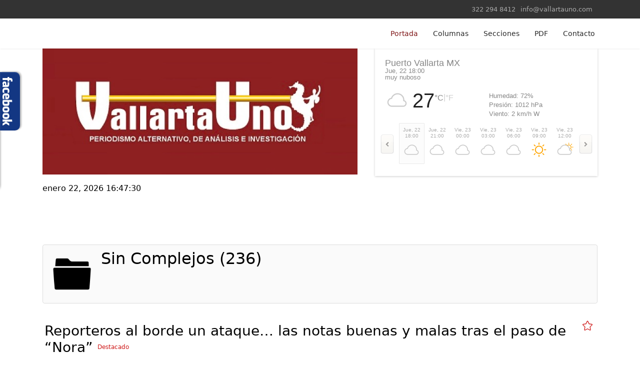

--- FILE ---
content_type: text/html; charset=utf-8
request_url: https://vallartauno.com/index.php/component/k2/itemlist/category/15-sin-complejos?start=90
body_size: 12536
content:

<!doctype html>
<html prefix="og: http://ogp.me/ns#" lang="es-es" dir="ltr">
	<head>
		
		<meta name="viewport" content="width=device-width, initial-scale=1, shrink-to-fit=no">
		<meta charset="utf-8" />
	<base href="https://vallartauno.com/index.php/component/k2/itemlist/category/15-sin-complejos" />
	<meta property="og:url" content="https://vallartauno.com/index.php/component/k2/itemlist/category/15-sin-complejos?start=90" />
	<meta property="og:type" content="website" />
	<meta property="og:title" content="Sin Complejos - Vallarta Uno | Periodismo alternativo, de análisis e investigación." />
	<meta name="twitter:card" content="summary" />
	<meta name="twitter:title" content="Sin Complejos - Vallarta Uno | Periodismo alternativo, de análisis e investigación." />
	<meta name="generator" content="Joomla! - Open Source Content Management" />
	<title>Sin Complejos - Vallarta Uno | Periodismo alternativo, de análisis e investigación.</title>
	<link href="/index.php/component/k2/itemlist/category/15-sin-complejos?start=90" rel="canonical" />
	<link href="/index.php/component/k2/itemlist/category/15-sin-complejos?format=feed" rel="alternate" type="application/rss+xml" title="Sin Complejos - Vallarta Uno | Periodismo alternativo, de análisis e investigación. | Feed" />
	<link href="/index.php/component/k2/itemlist/category/15-sin-complejos?format=feed&type=rss" rel="alternate" type="application/rss+xml" title="Sin Complejos - Vallarta Uno | Periodismo alternativo, de análisis e investigación. | RSS 2.0" />
	<link href="/index.php/component/k2/itemlist/category/15-sin-complejos?format=feed&type=atom" rel="alternate" type="application/atom+xml" title="Sin Complejos - Vallarta Uno | Periodismo alternativo, de análisis e investigación. | Atom 1.0" />
	<link href="/images/favicon1.ico" rel="shortcut icon" type="image/vnd.microsoft.icon" />
	<link href="/favicon.ico" rel="shortcut icon" type="image/vnd.microsoft.icon" />
	<link href="https://cdnjs.cloudflare.com/ajax/libs/simple-line-icons/2.4.1/css/simple-line-icons.min.css" rel="stylesheet" />
	<link href="/components/com_k2/css/k2.css?v=2.21" rel="stylesheet" />
	<link href="/plugins/system/rokbox/assets/styles/rokbox.css" rel="stylesheet" />
	<link href="/templates/shaper_helixultimate/css/bootstrap.min.css" rel="stylesheet" />
	<link href="/plugins/system/helixultimate/assets/css/system-j3.min.css" rel="stylesheet" />
	<link href="/templates/shaper_helixultimate/css/template.css" rel="stylesheet" />
	<link href="/templates/shaper_helixultimate/css/presets/default.css" rel="stylesheet" />
	<link href="/media/mod_pwebbox/css/bootstrap-custom.css" rel="stylesheet" />
	<link href="/media/mod_pwebbox/css/layout.css" rel="stylesheet" />
	<link href="/media/mod_pwebbox/css/animations.css" rel="stylesheet" />
	<link href="/media/mod_pwebbox/css/themes/fbnavy.css" rel="stylesheet" />
	<link href="/media/mod_pwebbox/cache/9f24076f31001bb9a06c72f83225bc1c-347.css" rel="stylesheet" />
	<link href="/media/mod_pwebbox/css/ie8.css" rel="stylesheet" />
	<link href="https://vallartauno.com/modules/mod_datetime/tmpl/default.min.css" rel="stylesheet" />
	<link href="/modules/mod_giweather/tmpl/css/meteocons_font/stylesheet.css" rel="stylesheet" />
	<link href="/modules/mod_giweather/tmpl/css/giweather.css?v=1.6.2" rel="stylesheet" />
	<style>
h1{font-family: 'Arial', sans-serif;text-decoration: none;}
.logo-image {height:36px;}.logo-image-phone {height:36px;}.logo-image {height:36px;}.logo-image-phone {height:36px;}.pwebbox-facebook-pageplugin-container, .pwebbox-facebook-pageplugin-container-in, .pwebbox-facebook-pageplugin-container-in .fb-page {max-width: 100%;}
                     #pwebbox_facebook_pageplugin_347 {width: 280px;}
                     .pwebbox-facebook-pageplugin-container .fb_iframe_widget, .pwebbox-facebook-pageplugin-container .fb_iframe_widget span, .pwebbox-facebook-pageplugin-container .fb_iframe_widget span iframe[style] {width: 100% !important; min-width: 180px}
                     .pwebbox-facebook-pageplugin-pretext {margin-bottom:5px;}
	</style>
	<script type="application/json" class="joomla-script-options new">{"csrf.token":"28e0743adc0f651b78d5480ffd875cef","system.paths":{"root":"","base":""},"data":{"breakpoints":{"tablet":991,"mobile":480},"header":{"stickyOffset":"100"}}}</script>
	<script src="/media/jui/js/jquery.min.js?78b8b16a4dcbce0f818e256ba6a9b775"></script>
	<script src="/media/jui/js/jquery-noconflict.js?78b8b16a4dcbce0f818e256ba6a9b775"></script>
	<script src="/media/jui/js/jquery-migrate.min.js?78b8b16a4dcbce0f818e256ba6a9b775"></script>
	<script src="/media/k2/assets/js/k2.frontend.js?v=2.21&sitepath=/"></script>
	<script src="/media/system/js/mootools-core.js?78b8b16a4dcbce0f818e256ba6a9b775"></script>
	<script src="/media/system/js/core.js?78b8b16a4dcbce0f818e256ba6a9b775"></script>
	<script src="/media/system/js/mootools-more.js?78b8b16a4dcbce0f818e256ba6a9b775"></script>
	<script src="/plugins/system/rokbox/assets/js/rokbox.js"></script>
	<script src="/templates/shaper_helixultimate/js/bootstrap.bundle.min.js"></script>
	<script src="/templates/shaper_helixultimate/js/main.js"></script>
	<script src="/media/jui/js/bootstrap.min.js"></script>
	<script src="/media/mod_pwebbox/js/jquery.pwebbox.min.js"></script>
	<script src="https://vallartauno.com/modules/mod_datetime/assets/js/dayjs.min.js"></script>
	<script src="https://vallartauno.com/modules/mod_datetime/assets/js/dayjs_plugin_utc.min.js"></script>
	<script src="https://vallartauno.com/modules/mod_datetime/assets/js/dayjs_plugin_timezone.min.js"></script>
	<script src="https://vallartauno.com/modules/mod_datetime/assets/js/locales/es.js"></script>
	<script src="/modules/mod_giweather/tmpl/js/hammer.min.js"></script>
	<script src="/modules/mod_giweather/tmpl/js/giweather.js?v=1.6.2"></script>
	<script>
if (typeof RokBoxSettings == 'undefined') RokBoxSettings = {pc: '100'};template="shaper_helixultimate";jQuery(document).ready(function($){$("#pwebbox347").on("onOpen",function(e){FB.XFBML.parse(document.getElementById("pwebbox_facebook_pageplugin_347"));if(typeof ga!='undefined')ga('send','trackSocial','facebook','visit')})});(function(d,s,id){var js,fjs=d.getElementsByTagName(s)[0];if(d.getElementById(id))return;js=d.createElement(s);js.id=id;js.src="//connect.facebook.net/es_ES/sdk.js#xfbml=1&appId=497672883745150&version=v2.9";fjs.parentNode.insertBefore(js,fjs);}(document,"script","facebook-jssdk"));document.addEventListener('DOMContentLoaded', function () {
    // Assuming you've included dayjs and the Greek locale already
    dayjs.locale(`es`);
    dayjs.extend(dayjs_plugin_utc);
    dayjs.extend(dayjs_plugin_timezone);

    // DATE
    const mod_dateElement = document.getElementById(`mod_date_js_345`);

    function modUpdateDate() {
        const currentDate = dayjs()
            .tz(`America/Mexico_City`)
            .format(`MMMM D, YYYY`); // YYYY-MM-DD HH:mm:ss
        mod_dateElement.textContent = currentDate;
    }

    // Update the time immediately upon script load
    modUpdateDate();

    // Then update it every second (1000 milliseconds)
    setInterval(modUpdateDate, 1000);
});        document.addEventListener('DOMContentLoaded', function () {
            // Assuming you've included dayjs and the Greek locale already
            dayjs.locale(`es`);
            dayjs.extend(dayjs_plugin_utc);
            dayjs.extend(dayjs_plugin_timezone);

            // TIME
            const mod_timeElement =document.getElementById('mod_time_js_345');

            function modUpdateTime() {
                const currentTime = dayjs()
                    .tz(`America/Mexico_City`)
                    .format(`HH:mm:ss`); // YYYY-MM-DD HH:mm:ss
                mod_timeElement.textContent = currentTime;
            }

            // Update the time immediately upon script load
            modUpdateTime();

            // Then update it every second (1000 milliseconds)
            setInterval(modUpdateTime, 1000);
        });

var giw_lazy_load_loaded_module_471={"js":false,"json":false,"alreadyinit":false};

function giw_lazy_load_js_loaded_module_471(){
	giw_lazy_load_loaded_module_471.js=true;
	giw_lazy_load_do_init_module_471();
}
function giw_lazy_load_json_loaded_module_471(){
	giw_lazy_load_loaded_module_471.json=true;
	giw_lazy_load_do_init_module_471();
}
function giw_lazy_load_do_init_module_471(){
	if (giw_lazy_load_loaded_module_471.js && giw_lazy_load_loaded_module_471.json && !giw_lazy_load_loaded_module_471.alreadyinit){
		giw_lazy_load_loaded_module_471.alreadyinit=true;
		giw_init_module_471();
	}
}

function giw_lazy_load_json_and_js_module_471() {
	
	var json_element = document.createElement("script");
	json_element.src = '/index.php?option=com_giweather&view=smartloader&type=json&filename=giweather&mod_owner=module&mod_id=471&menu_Itemid=101';
	json_element.onreadystatechange= function () {
		if (this.readyState == "complete") giw_lazy_load_json_loaded_module_471();
	}
	json_element.onload= giw_lazy_load_json_loaded_module_471;		
	document.body.appendChild(json_element);
	
	var js_element = document.createElement("script");
	js_element.src = '/index.php?option=com_giweather&view=smartloader&type=js&filename=giweather&mod_owner=module&mod_id=471&menu_Itemid=101';
	js_element.onreadystatechange= function () {
		if (this.readyState == "complete") giw_lazy_load_js_loaded_module_471();
	}
	js_element.onload= giw_lazy_load_js_loaded_module_471;		
	document.body.appendChild(js_element);
}
if (window.addEventListener){
	window.addEventListener("load", giw_lazy_load_json_and_js_module_471, false);
}else if (window.attachEvent){
	window.attachEvent("onload", giw_lazy_load_json_and_js_module_471);
}else{
	window.onload = giw_lazy_load_json_and_js_module_471;
}

	</script>
<!-- Global site tag (gtag.js) - Google Analytics -->
<script async src="https://www.googletagmanager.com/gtag/js?id=UA-121466676-1"></script>
<script>
  window.dataLayer = window.dataLayer || [];
  function gtag(){dataLayer.push(arguments);}
  gtag('js', new Date());

  gtag('config', 'UA-121466676-1');
</script>

<meta name="theme-color" content="#7d1314">
<link rel="apple-touch-icon" sizes="180x180" href="/apple-touch-icon.png">
<link rel="icon" type="image/png" sizes="32x32" href="/favicon-32x32.png">
<link rel="icon" type="image/png" sizes="16x16" href="/favicon-16x16.png">
<link rel="manifest" href="/site.webmanifest">
<link rel="mask-icon" href="/safari-pinned-tab.svg" color="#5bbad5">
<meta name="msapplication-TileColor" content="#da532c">
<meta name="theme-color" content="#ffffff">
			</head>
	<body class="site helix-ultimate hu com_k2 com-k2 view-itemlist layout-default task-category itemid-0 es-es ltr sticky-header layout-fluid offcanvas-init offcanvs-position-right">

		
		
		<div class="body-wrapper">
			<div class="body-innerwrapper">
				
	<div class="sticky-header-placeholder"></div>
<div id="sp-top-bar">
	<div class="container">
		<div class="container-inner">
			<div class="row">
				<div id="sp-top1" class="col-lg-6">
					<div class="sp-column text-center text-lg-start">
																			
												
					</div>
				</div>

				<div id="sp-top2" class="col-lg-6">
					<div class="sp-column text-center text-lg-end">
						
													<ul class="sp-contact-info"><li class="sp-contact-phone"><span class="fas fa-phone" aria-hidden="true"></span> <a href="tel:3222948412">322 294 8412</a></li><li class="sp-contact-email"><span class="far fa-envelope" aria-hidden="true"></span> <a href="mailto:info@vallartauno.com">info@vallartauno.com</a></li></ul>												
					</div>
				</div>
			</div>
		</div>
	</div>
</div>

<header id="sp-header">
	<div class="container">
		<div class="container-inner">
			<div class="row">
				<!-- Logo -->
				<div id="sp-logo" class="col-auto">
					<div class="sp-column">
						<div class="logo"><a href="/">
				<img class='logo-image  d-none d-lg-inline-block'
					srcset='https://vallartauno.com/images/v1_blanco.jpg 1x'
					src='https://vallartauno.com/images/v1_blanco.jpg'
					height='36'
					alt='Vallarta Uno | Periodismo alternativo, de análisis e investigación.'
				/>
				<img class="logo-image-phone d-inline-block d-lg-none" src="https://vallartauno.com/images/logo_vallarta_uno.png" alt="Vallarta Uno | Periodismo alternativo, de análisis e investigación." /></a></div>						
					</div>
				</div>

				<!-- Menu -->
				<div id="sp-menu" class="col-auto flex-auto">
					<div class="sp-column d-flex justify-content-end align-items-center">
						<nav class="sp-megamenu-wrapper d-flex" role="navigation" aria-label="navigation"><a id="offcanvas-toggler" aria-label="Menu" class="offcanvas-toggler-right d-flex d-lg-none" href="#"><div class="burger-icon" aria-hidden="true"><span></span><span></span><span></span></div></a><ul class="sp-megamenu-parent menu-animation-fade-up d-none d-lg-block"><li class="sp-menu-item current-item active"><a aria-current="page"  href="/index.php" title="Frontpage"  >Portada</a></li><li class="sp-menu-item"><a   href="/index.php/columnas" title="Columns"  >Columnas</a></li><li class="sp-menu-item"><a   href="/index.php/secciones" title="Sections"  >Secciones</a></li><li class="sp-menu-item"><a   href="/index.php/pdf"  >PDF</a></li><li class="sp-menu-item"><a   href="/index.php/contacto" title="Contact us"  >Contacto</a></li></ul></nav>						

						<!-- Related Modules -->
						<div class="d-none d-lg-flex header-modules align-items-center">
							
													</div>

						<!-- if offcanvas position right -->
													<a id="offcanvas-toggler"  aria-label="Menu" title="Menu"  class="mega offcanvas-toggler-secondary offcanvas-toggler-right d-flex align-items-center" href="#">
							<div class="burger-icon"><span></span><span></span><span></span></div>
							</a>
											</div>
				</div>
			</div>
		</div>
	</div>
</header>
				<main id="sp-main">
					
<section id="sp-logo-y-clima" >

						<div class="container">
				<div class="container-inner">
			
	
<div class="row">
	<div id="sp-position1" class="col-lg-7 d-none d-sm-none d-md-none d-lg-block"><div class="sp-column "><div class="sp-module "><div class="sp-module-content">

<div class="custom"  >
	<p><a href="/index.php"><img src="/images/vallarta_uno_logo_2.jpg" height="250" /></a></p></div>
</div></div></div></div><div id="sp-position2" class="col-lg-5 d-none d-sm-none d-md-none d-lg-block"><div class="sp-column "><div class="sp-module "><div class="sp-module-content"><!-- mod_giweather 1.6.2  j 3.10 -->
<noscript><div class="alert">giWeather needs Javascript.</div></noscript>
<div style="display:none;">giweather joomla module</div>
<div id="giweather-module-471" class="giweather light giw-small" style="margin: 0 auto;max-width:475px"><div class="giweather-widget giw-loading"  style="">	
</div>

<div class="giw-copyright"></div></div></div></div></div></div></div>
							</div>
			</div>
			
	</section>

<section id="sp-fecha-y-hora" >

						<div class="container">
				<div class="container-inner">
			
	
<div class="row">
	<div id="sp-fecha-hora" class="col-lg-12 "><div class="sp-column "><div class="sp-module "><div class="sp-module-content">
<div class="mod_datetime mod_datetime_345">
                                    <span class="mod_date" id="mod_date_js_345"></span>
                                                    <span class="mod_time" id="mod_time_js_345"></span>
                    </div></div></div></div></div></div>
							</div>
			</div>
			
	</section>

<section id="sp-slideshow" >

						<div class="container">
				<div class="container-inner">
			
	
<div class="row">
	<div id="sp-title" class="col-lg-12 d-none d-sm-none d-md-none d-lg-block"><div class="sp-column "></div></div></div>
							</div>
			</div>
			
	</section>

<section id="sp-main-body" >

										<div class="container">
					<div class="container-inner">
						
	
<div class="row">
	
<div id="sp-component" class="col-lg-12 ">
	<div class="sp-column ">
		<div id="system-message-container" aria-live="polite">
			</div>


		
		<!-- Start K2 Category Layout -->
<div id="k2Container" class="itemListView">
    
    
        <!-- Blocks for current category and subcategories -->
    <div class="itemListCategoriesBlock">
                <!-- Category block -->
        <div class="itemListCategory">
            
                        <!-- Category image -->
            <img alt="Sin Complejos" src="/components/com_k2/images/placeholder/category.png" style="width:100px;height:auto;" />
            
                        <!-- Category title -->
            <h2>Sin Complejos (236)</h2>
            
                        <!-- Category description -->
            <div></div>
            
            <!-- K2 Plugins: K2CategoryDisplay -->
            
            <div class="clr"></div>
        </div>
        
            </div>
    
        <!-- Item list -->
    <div class="itemList">
        
                <!-- Primary items -->
        <div id="itemListPrimary">
                                    <div class="itemContainer itemContainerLast" style="width:100.0%;">
                
<!-- Start K2 Item Layout -->
<div class="catItemView groupPrimary catItemIsFeatured">
    <!-- Plugins: BeforeDisplay -->
    
    <!-- K2 Plugins: K2BeforeDisplay -->
    
    <div class="catItemHeader">
        
                <!-- Item title -->
        <h3 class="catItemTitle">
            
                        <a href="/index.php/component/k2/item/11978-reporteros-al-borde-un-ataque-las-notas-buenas-y-malas-tras-el-paso-de-nora">
                Reporteros al borde un ataque… las notas buenas y malas tras el paso de “Nora”            </a>
            
                        <!-- Featured flag -->
            <span>
                <sup>
                    Destacado                </sup>
            </span>
                    </h3>
        
                <!-- Item Author -->
        <span class="catItemAuthor">
            Escrito por                        <a rel="author" href="/index.php/component/k2/itemlist/user/43-jorgeolmos">Jorge Olmos</a>
                    </span>
            </div>

    <!-- Plugins: AfterDisplayTitle -->
    
    <!-- K2 Plugins: K2AfterDisplayTitle -->
    
        <!-- Item Rating -->
    <div class="catItemRatingBlock">
        <span>Valora este artículo</span>
        <div class="itemRatingForm">
            <ul class="itemRatingList">
                <li class="itemCurrentRating" id="itemCurrentRating11978" style="width:0%;"></li>
                <li><a href="#" data-id="11978" title="1 estrella de 5" class="one-star">1</a></li>
                <li><a href="#" data-id="11978" title="2 estrellas de 5" class="two-stars">2</a></li>
                <li><a href="#" data-id="11978" title="3 estrellas de 5" class="three-stars">3</a></li>
                <li><a href="#" data-id="11978" title="4 estrellas de 5" class="four-stars">4</a></li>
                <li><a href="#" data-id="11978" title="5 estrellas de 5" class="five-stars">5</a></li>
            </ul>
            <div id="itemRatingLog11978" class="itemRatingLog">(0 votos)</div>
            <div class="clr"></div>
        </div>
        <div class="clr"></div>
    </div>
    
    <div class="catItemBody">
        <!-- Plugins: BeforeDisplayContent -->
        
        <!-- K2 Plugins: K2BeforeDisplayContent -->
        
                <!-- Item Image -->
        <div class="catItemImageBlock">
            <span class="catItemImage">
                <a href="/index.php/component/k2/item/11978-reporteros-al-borde-un-ataque-las-notas-buenas-y-malas-tras-el-paso-de-nora" title="Reporteros al borde un ataque… las notas buenas y malas tras el paso de “Nora”">
                    <img src="/media/k2/items/cache/b9cd6c80b7340146ccdc9bbcab10dda7_M.jpg" alt="Reporteros al borde un ataque… las notas buenas y malas tras el paso de “Nora”" style="width:400px;height:auto;" />
                </a>
            </span>
            <div class="clr"></div>
        </div>
        
                <!-- Item introtext -->
        <div class="catItemIntroText">
            Por Jorge Olmos Contreras El paso del huracán Nora por Puerto Vallarta y la región no solo ha dejado daños materiales y la lamentable pérdida de dos vidas humanas, sino que también ha generado todo tipo de situaciones, algunas buenas y otras no tan buenas en los habitantes de esta ciudad, que ha sido noticia nacional en repetidas ocasiones.        </div>
        
        <div class="clr"></div>

        
        <!-- Plugins: AfterDisplayContent -->
        
        <!-- K2 Plugins: K2AfterDisplayContent -->
        
        <div class="clr"></div>
    </div>

        <div class="catItemLinks">
        
                <!-- Item category name -->
        <div class="catItemCategory">
            <span>Publicado en</span>
            <a href="/index.php/component/k2/itemlist/category/15-sin-complejos">Sin Complejos</a>
        </div>
        
        
        
        <div class="clr"></div>
    </div>
    
    <div class="clr"></div>

    
    
    <div class="clr"></div>

    
        <!-- Item "read more..." link -->
    <div class="catItemReadMore">
        <a class="k2ReadMore" href="/index.php/component/k2/item/11978-reporteros-al-borde-un-ataque-las-notas-buenas-y-malas-tras-el-paso-de-nora">
            Leer más ...        </a>
    </div>
    
    <div class="clr"></div>

    
    <!-- Plugins: AfterDisplay -->
    
    <!-- K2 Plugins: K2AfterDisplay -->
    
    <div class="clr"></div>
</div>
<!-- End K2 Item Layout -->
            </div>
                        <div class="clr"></div>
                                                <div class="itemContainer itemContainerLast" style="width:100.0%;">
                
<!-- Start K2 Item Layout -->
<div class="catItemView groupPrimary catItemIsFeatured">
    <!-- Plugins: BeforeDisplay -->
    
    <!-- K2 Plugins: K2BeforeDisplay -->
    
    <div class="catItemHeader">
        
                <!-- Item title -->
        <h3 class="catItemTitle">
            
                        <a href="/index.php/component/k2/item/11895-seguridad-publica-y-reglamentos-la-prueba-de-fuego-para-luis-michel">
                Seguridad pública y Reglamentos, la prueba de fuego para Luis Michel            </a>
            
                        <!-- Featured flag -->
            <span>
                <sup>
                    Destacado                </sup>
            </span>
                    </h3>
        
                <!-- Item Author -->
        <span class="catItemAuthor">
            Escrito por                        <a rel="author" href="/index.php/component/k2/itemlist/user/43-jorgeolmos">Jorge Olmos</a>
                    </span>
            </div>

    <!-- Plugins: AfterDisplayTitle -->
    
    <!-- K2 Plugins: K2AfterDisplayTitle -->
    
        <!-- Item Rating -->
    <div class="catItemRatingBlock">
        <span>Valora este artículo</span>
        <div class="itemRatingForm">
            <ul class="itemRatingList">
                <li class="itemCurrentRating" id="itemCurrentRating11895" style="width:0%;"></li>
                <li><a href="#" data-id="11895" title="1 estrella de 5" class="one-star">1</a></li>
                <li><a href="#" data-id="11895" title="2 estrellas de 5" class="two-stars">2</a></li>
                <li><a href="#" data-id="11895" title="3 estrellas de 5" class="three-stars">3</a></li>
                <li><a href="#" data-id="11895" title="4 estrellas de 5" class="four-stars">4</a></li>
                <li><a href="#" data-id="11895" title="5 estrellas de 5" class="five-stars">5</a></li>
            </ul>
            <div id="itemRatingLog11895" class="itemRatingLog">(0 votos)</div>
            <div class="clr"></div>
        </div>
        <div class="clr"></div>
    </div>
    
    <div class="catItemBody">
        <!-- Plugins: BeforeDisplayContent -->
        
        <!-- K2 Plugins: K2BeforeDisplayContent -->
        
                <!-- Item Image -->
        <div class="catItemImageBlock">
            <span class="catItemImage">
                <a href="/index.php/component/k2/item/11895-seguridad-publica-y-reglamentos-la-prueba-de-fuego-para-luis-michel" title="Seguridad pública y Reglamentos, la prueba de fuego para Luis Michel">
                    <img src="/media/k2/items/cache/9809ee919700b462ba2323b5076cbe67_M.jpg" alt="Seguridad pública y Reglamentos, la prueba de fuego para Luis Michel" style="width:400px;height:auto;" />
                </a>
            </span>
            <div class="clr"></div>
        </div>
        
                <!-- Item introtext -->
        <div class="catItemIntroText">
            Por Jorge Olmos Contreras Para este lunes 09 de agosto, solo faltarán 52 días para que concluya la actual administración municipal que inició Arturo Davalos Peña y que va a concluir el alcalde interino. Jorge Antonio Quintero Alvarado; 53 días para que el profesor Luis Alberto Michel Rodríguez tome protesta del cargo como nuevo presidente municipal, esta vez por un partido que nunca ha gobernado en Puerto Vallarta, el del Movimiento de Regeneración Nacional (Morena) que fundó el actual jefe del ejecutivo nacional, Andrés Manuel López Obrador.        </div>
        
        <div class="clr"></div>

        
        <!-- Plugins: AfterDisplayContent -->
        
        <!-- K2 Plugins: K2AfterDisplayContent -->
        
        <div class="clr"></div>
    </div>

        <div class="catItemLinks">
        
                <!-- Item category name -->
        <div class="catItemCategory">
            <span>Publicado en</span>
            <a href="/index.php/component/k2/itemlist/category/15-sin-complejos">Sin Complejos</a>
        </div>
        
        
        
        <div class="clr"></div>
    </div>
    
    <div class="clr"></div>

    
    
    <div class="clr"></div>

    
        <!-- Item "read more..." link -->
    <div class="catItemReadMore">
        <a class="k2ReadMore" href="/index.php/component/k2/item/11895-seguridad-publica-y-reglamentos-la-prueba-de-fuego-para-luis-michel">
            Leer más ...        </a>
    </div>
    
    <div class="clr"></div>

    
    <!-- Plugins: AfterDisplay -->
    
    <!-- K2 Plugins: K2AfterDisplay -->
    
    <div class="clr"></div>
</div>
<!-- End K2 Item Layout -->
            </div>
                        <div class="clr"></div>
                                                <div class="itemContainer itemContainerLast" style="width:100.0%;">
                
<!-- Start K2 Item Layout -->
<div class="catItemView groupPrimary catItemIsFeatured">
    <!-- Plugins: BeforeDisplay -->
    
    <!-- K2 Plugins: K2BeforeDisplay -->
    
    <div class="catItemHeader">
        
                <!-- Item title -->
        <h3 class="catItemTitle">
            
                        <a href="/index.php/component/k2/item/11889-contagios-de-covid-19-en-el-penal-de-ixtapa-nulos-protocolos-sanitarios-denuncian-reclusos">
                Contagios de covid-19 en el penal de Ixtapa; nulos protocolos sanitarios, denuncian reclusos            </a>
            
                        <!-- Featured flag -->
            <span>
                <sup>
                    Destacado                </sup>
            </span>
                    </h3>
        
                <!-- Item Author -->
        <span class="catItemAuthor">
            Escrito por                        <a rel="author" href="/index.php/component/k2/itemlist/user/43-jorgeolmos">Jorge Olmos</a>
                    </span>
            </div>

    <!-- Plugins: AfterDisplayTitle -->
    
    <!-- K2 Plugins: K2AfterDisplayTitle -->
    
        <!-- Item Rating -->
    <div class="catItemRatingBlock">
        <span>Valora este artículo</span>
        <div class="itemRatingForm">
            <ul class="itemRatingList">
                <li class="itemCurrentRating" id="itemCurrentRating11889" style="width:0%;"></li>
                <li><a href="#" data-id="11889" title="1 estrella de 5" class="one-star">1</a></li>
                <li><a href="#" data-id="11889" title="2 estrellas de 5" class="two-stars">2</a></li>
                <li><a href="#" data-id="11889" title="3 estrellas de 5" class="three-stars">3</a></li>
                <li><a href="#" data-id="11889" title="4 estrellas de 5" class="four-stars">4</a></li>
                <li><a href="#" data-id="11889" title="5 estrellas de 5" class="five-stars">5</a></li>
            </ul>
            <div id="itemRatingLog11889" class="itemRatingLog">(0 votos)</div>
            <div class="clr"></div>
        </div>
        <div class="clr"></div>
    </div>
    
    <div class="catItemBody">
        <!-- Plugins: BeforeDisplayContent -->
        
        <!-- K2 Plugins: K2BeforeDisplayContent -->
        
                <!-- Item Image -->
        <div class="catItemImageBlock">
            <span class="catItemImage">
                <a href="/index.php/component/k2/item/11889-contagios-de-covid-19-en-el-penal-de-ixtapa-nulos-protocolos-sanitarios-denuncian-reclusos" title="Contagios de covid-19 en el penal de Ixtapa; nulos protocolos sanitarios, denuncian reclusos">
                    <img src="/media/k2/items/cache/70a23b0a965fe743eaf75a6b75033e63_M.jpg" alt="Contagios de covid-19 en el penal de Ixtapa; nulos protocolos sanitarios, denuncian reclusos" style="width:400px;height:auto;" />
                </a>
            </span>
            <div class="clr"></div>
        </div>
        
                <!-- Item introtext -->
        <div class="catItemIntroText">
            Por Jorge Olmos Contreras Internos del Centro Integral de Justicia Regional (CEINJURE), también conocido como “penal de Ixtapa”, ubicado en el kilómetro 6.5 de la carretera estatal 544 Puerto Vallarta-Las Palmas, denuncian que las autoridades del reclusorio se han visto incapaces para detener una ola de contagios de covid-19 que se han registrado en las últimas semanas al interior del inmueble y que poco se hace para atender a los enfermos.        </div>
        
        <div class="clr"></div>

        
        <!-- Plugins: AfterDisplayContent -->
        
        <!-- K2 Plugins: K2AfterDisplayContent -->
        
        <div class="clr"></div>
    </div>

        <div class="catItemLinks">
        
                <!-- Item category name -->
        <div class="catItemCategory">
            <span>Publicado en</span>
            <a href="/index.php/component/k2/itemlist/category/15-sin-complejos">Sin Complejos</a>
        </div>
        
        
        
        <div class="clr"></div>
    </div>
    
    <div class="clr"></div>

    
    
    <div class="clr"></div>

    
        <!-- Item "read more..." link -->
    <div class="catItemReadMore">
        <a class="k2ReadMore" href="/index.php/component/k2/item/11889-contagios-de-covid-19-en-el-penal-de-ixtapa-nulos-protocolos-sanitarios-denuncian-reclusos">
            Leer más ...        </a>
    </div>
    
    <div class="clr"></div>

    
    <!-- Plugins: AfterDisplay -->
    
    <!-- K2 Plugins: K2AfterDisplay -->
    
    <div class="clr"></div>
</div>
<!-- End K2 Item Layout -->
            </div>
                        <div class="clr"></div>
                                    <div class="clr"></div>
        </div>
        
                <!-- Secondary items -->
        <div id="itemListSecondary">
                                    <div class="itemContainer" style="width:50.0%;">
                
<!-- Start K2 Item Layout -->
<div class="catItemView groupSecondary catItemIsFeatured">
    <!-- Plugins: BeforeDisplay -->
    
    <!-- K2 Plugins: K2BeforeDisplay -->
    
    <div class="catItemHeader">
        
                <!-- Item title -->
        <h3 class="catItemTitle">
            
                        <a href="/index.php/component/k2/item/11863-judicializan-caso-de-chelis-y-policias-que-soltaron-al-reportero-rodrigo-aguilera-tras-chocar-ebrio">
                Judicializan caso de Chelis y policías que soltaron al reportero Rodrigo Aguilera tras chocar ebrio            </a>
            
                        <!-- Featured flag -->
            <span>
                <sup>
                    Destacado                </sup>
            </span>
                    </h3>
        
                <!-- Item Author -->
        <span class="catItemAuthor">
            Escrito por                        <a rel="author" href="/index.php/component/k2/itemlist/user/43-jorgeolmos">Jorge Olmos</a>
                    </span>
            </div>

    <!-- Plugins: AfterDisplayTitle -->
    
    <!-- K2 Plugins: K2AfterDisplayTitle -->
    
        <!-- Item Rating -->
    <div class="catItemRatingBlock">
        <span>Valora este artículo</span>
        <div class="itemRatingForm">
            <ul class="itemRatingList">
                <li class="itemCurrentRating" id="itemCurrentRating11863" style="width:0%;"></li>
                <li><a href="#" data-id="11863" title="1 estrella de 5" class="one-star">1</a></li>
                <li><a href="#" data-id="11863" title="2 estrellas de 5" class="two-stars">2</a></li>
                <li><a href="#" data-id="11863" title="3 estrellas de 5" class="three-stars">3</a></li>
                <li><a href="#" data-id="11863" title="4 estrellas de 5" class="four-stars">4</a></li>
                <li><a href="#" data-id="11863" title="5 estrellas de 5" class="five-stars">5</a></li>
            </ul>
            <div id="itemRatingLog11863" class="itemRatingLog">(0 votos)</div>
            <div class="clr"></div>
        </div>
        <div class="clr"></div>
    </div>
    
    <div class="catItemBody">
        <!-- Plugins: BeforeDisplayContent -->
        
        <!-- K2 Plugins: K2BeforeDisplayContent -->
        
                <!-- Item Image -->
        <div class="catItemImageBlock">
            <span class="catItemImage">
                <a href="/index.php/component/k2/item/11863-judicializan-caso-de-chelis-y-policias-que-soltaron-al-reportero-rodrigo-aguilera-tras-chocar-ebrio" title="Judicializan caso de Chelis y policías que soltaron al reportero Rodrigo Aguilera tras chocar ebrio">
                    <img src="/media/k2/items/cache/d02cb772f4e867738b63e71f90faae8a_XS.jpg" alt="Judicializan caso de Chelis y policías que soltaron al reportero Rodrigo Aguilera tras chocar ebrio" style="width:100px;height:auto;" />
                </a>
            </span>
            <div class="clr"></div>
        </div>
        
                <!-- Item introtext -->
        <div class="catItemIntroText">
            Por Jorge Olmos Contreras La Fiscalía Anticorrupción ya judicializó el caso de los policías y un funcionario municipal que dejaron libre al reportero del periódico “El Sol Siempre Libres”, Rodrigo Aguilera Morales, luego de que este fue detenido al chocar en estado de ebriedad una patrulla de la comisaría de seguridad ciudadana del Ayuntamiento el pasado 07 de junio en la calle Juárez del centro de Puerto Vallarta.        </div>
        
        <div class="clr"></div>

        
        <!-- Plugins: AfterDisplayContent -->
        
        <!-- K2 Plugins: K2AfterDisplayContent -->
        
        <div class="clr"></div>
    </div>

        <div class="catItemLinks">
        
                <!-- Item category name -->
        <div class="catItemCategory">
            <span>Publicado en</span>
            <a href="/index.php/component/k2/itemlist/category/15-sin-complejos">Sin Complejos</a>
        </div>
        
        
        
        <div class="clr"></div>
    </div>
    
    <div class="clr"></div>

    
    
    <div class="clr"></div>

    
        <!-- Item "read more..." link -->
    <div class="catItemReadMore">
        <a class="k2ReadMore" href="/index.php/component/k2/item/11863-judicializan-caso-de-chelis-y-policias-que-soltaron-al-reportero-rodrigo-aguilera-tras-chocar-ebrio">
            Leer más ...        </a>
    </div>
    
    <div class="clr"></div>

    
    <!-- Plugins: AfterDisplay -->
    
    <!-- K2 Plugins: K2AfterDisplay -->
    
    <div class="clr"></div>
</div>
<!-- End K2 Item Layout -->
            </div>
                                                <div class="itemContainer itemContainerLast" style="width:50.0%;">
                
<!-- Start K2 Item Layout -->
<div class="catItemView groupSecondary catItemIsFeatured">
    <!-- Plugins: BeforeDisplay -->
    
    <!-- K2 Plugins: K2BeforeDisplay -->
    
    <div class="catItemHeader">
        
                <!-- Item title -->
        <h3 class="catItemTitle">
            
                        <a href="/index.php/component/k2/item/11844-fiscalia-criminaliza-a-estela-valdez-de-quinard-y-permite-la-trata-de-personas-en-vallarta">
                Fiscalía criminaliza a Estela Valdez de Quinard y permite la trata de personas en Vallarta            </a>
            
                        <!-- Featured flag -->
            <span>
                <sup>
                    Destacado                </sup>
            </span>
                    </h3>
        
                <!-- Item Author -->
        <span class="catItemAuthor">
            Escrito por                        <a rel="author" href="/index.php/component/k2/itemlist/user/43-jorgeolmos">Jorge Olmos</a>
                    </span>
            </div>

    <!-- Plugins: AfterDisplayTitle -->
    
    <!-- K2 Plugins: K2AfterDisplayTitle -->
    
        <!-- Item Rating -->
    <div class="catItemRatingBlock">
        <span>Valora este artículo</span>
        <div class="itemRatingForm">
            <ul class="itemRatingList">
                <li class="itemCurrentRating" id="itemCurrentRating11844" style="width:60%;"></li>
                <li><a href="#" data-id="11844" title="1 estrella de 5" class="one-star">1</a></li>
                <li><a href="#" data-id="11844" title="2 estrellas de 5" class="two-stars">2</a></li>
                <li><a href="#" data-id="11844" title="3 estrellas de 5" class="three-stars">3</a></li>
                <li><a href="#" data-id="11844" title="4 estrellas de 5" class="four-stars">4</a></li>
                <li><a href="#" data-id="11844" title="5 estrellas de 5" class="five-stars">5</a></li>
            </ul>
            <div id="itemRatingLog11844" class="itemRatingLog">(1 Voto)</div>
            <div class="clr"></div>
        </div>
        <div class="clr"></div>
    </div>
    
    <div class="catItemBody">
        <!-- Plugins: BeforeDisplayContent -->
        
        <!-- K2 Plugins: K2BeforeDisplayContent -->
        
                <!-- Item Image -->
        <div class="catItemImageBlock">
            <span class="catItemImage">
                <a href="/index.php/component/k2/item/11844-fiscalia-criminaliza-a-estela-valdez-de-quinard-y-permite-la-trata-de-personas-en-vallarta" title="Fiscalía criminaliza a Estela Valdez de Quinard y permite la trata de personas en Vallarta">
                    <img src="/media/k2/items/cache/c6c0f78f9fb664accfd8ff243beb201c_XS.jpg" alt="Fiscalía criminaliza a Estela Valdez de Quinard y permite la trata de personas en Vallarta" style="width:100px;height:auto;" />
                </a>
            </span>
            <div class="clr"></div>
        </div>
        
                <!-- Item introtext -->
        <div class="catItemIntroText">
            Por Jorge Olmos Contreras La Fiscalía de Jalisco no solo no ayudó a la señora Estela Valdez de Quinard en la búsqueda de su hijo Ernesto y su amigo Martín Hernández desaparecidos en Coyuca de Benítez, Guerrero el año pasado, sino que además de detenerla y ponerla a disposición del juez de control oral, Iván Eduardo Fajardo García –quien el pasado viernes 02 de julio la vinculó a proceso por supuesto trata de personas y le dictó un año de prisión preventiva oficiosa, sin considerar que es una señora de la tercera edad, por tener 77 años—la criminalizó en un&#8230;        </div>
        
        <div class="clr"></div>

        
        <!-- Plugins: AfterDisplayContent -->
        
        <!-- K2 Plugins: K2AfterDisplayContent -->
        
        <div class="clr"></div>
    </div>

        <div class="catItemLinks">
        
                <!-- Item category name -->
        <div class="catItemCategory">
            <span>Publicado en</span>
            <a href="/index.php/component/k2/itemlist/category/15-sin-complejos">Sin Complejos</a>
        </div>
        
        
        
        <div class="clr"></div>
    </div>
    
    <div class="clr"></div>

    
    
    <div class="clr"></div>

    
        <!-- Item "read more..." link -->
    <div class="catItemReadMore">
        <a class="k2ReadMore" href="/index.php/component/k2/item/11844-fiscalia-criminaliza-a-estela-valdez-de-quinard-y-permite-la-trata-de-personas-en-vallarta">
            Leer más ...        </a>
    </div>
    
    <div class="clr"></div>

    
    <!-- Plugins: AfterDisplay -->
    
    <!-- K2 Plugins: K2AfterDisplay -->
    
    <div class="clr"></div>
</div>
<!-- End K2 Item Layout -->
            </div>
                        <div class="clr"></div>
                                                <div class="itemContainer" style="width:50.0%;">
                
<!-- Start K2 Item Layout -->
<div class="catItemView groupSecondary catItemIsFeatured">
    <!-- Plugins: BeforeDisplay -->
    
    <!-- K2 Plugins: K2BeforeDisplay -->
    
    <div class="catItemHeader">
        
                <!-- Item title -->
        <h3 class="catItemTitle">
            
                        <a href="/index.php/component/k2/item/11834-involucrada-en-desaparicion-de-neto-quinard-escapo-al-ampliar-su-declaracion-vs-estela-valdez-hoy-es-la-audiencia-a-las-14-30-horas">
                Involucrada en desaparición de Neto Quinard escapó al ampliar su declaración vs Estela Valdez; hoy es la audiencia a las 14:30 horas            </a>
            
                        <!-- Featured flag -->
            <span>
                <sup>
                    Destacado                </sup>
            </span>
                    </h3>
        
                <!-- Item Author -->
        <span class="catItemAuthor">
            Escrito por                        <a rel="author" href="/index.php/component/k2/itemlist/user/43-jorgeolmos">Jorge Olmos</a>
                    </span>
            </div>

    <!-- Plugins: AfterDisplayTitle -->
    
    <!-- K2 Plugins: K2AfterDisplayTitle -->
    
        <!-- Item Rating -->
    <div class="catItemRatingBlock">
        <span>Valora este artículo</span>
        <div class="itemRatingForm">
            <ul class="itemRatingList">
                <li class="itemCurrentRating" id="itemCurrentRating11834" style="width:0%;"></li>
                <li><a href="#" data-id="11834" title="1 estrella de 5" class="one-star">1</a></li>
                <li><a href="#" data-id="11834" title="2 estrellas de 5" class="two-stars">2</a></li>
                <li><a href="#" data-id="11834" title="3 estrellas de 5" class="three-stars">3</a></li>
                <li><a href="#" data-id="11834" title="4 estrellas de 5" class="four-stars">4</a></li>
                <li><a href="#" data-id="11834" title="5 estrellas de 5" class="five-stars">5</a></li>
            </ul>
            <div id="itemRatingLog11834" class="itemRatingLog">(0 votos)</div>
            <div class="clr"></div>
        </div>
        <div class="clr"></div>
    </div>
    
    <div class="catItemBody">
        <!-- Plugins: BeforeDisplayContent -->
        
        <!-- K2 Plugins: K2BeforeDisplayContent -->
        
                <!-- Item Image -->
        <div class="catItemImageBlock">
            <span class="catItemImage">
                <a href="/index.php/component/k2/item/11834-involucrada-en-desaparicion-de-neto-quinard-escapo-al-ampliar-su-declaracion-vs-estela-valdez-hoy-es-la-audiencia-a-las-14-30-horas" title="Involucrada en desaparición de Neto Quinard escapó al ampliar su declaración vs Estela Valdez; hoy es la audiencia a las 14:30 horas">
                    <img src="/media/k2/items/cache/a5f7246a5769ac35c051a165ecd6e776_XS.jpg" alt="Involucrada en desaparición de Neto Quinard escapó al ampliar su declaración vs Estela Valdez; hoy es la audiencia a las 14:30 horas" style="width:100px;height:auto;" />
                </a>
            </span>
            <div class="clr"></div>
        </div>
        
                <!-- Item introtext -->
        <div class="catItemIntroText">
            Por Jorge Olmos Contreras Un dato por demás relevante en el caso de la desaparición de dos jóvenes vallartenses ocurrido en Coyuca de Benítez, Guerrero, y que podría servir a la defensa de la señora Estela Valdez de Quinard, detenida por la supuesta trata de personas el fin de semana pasado en Puerto Vallarta, es que una de sus acusadoras, Bibiana Mejía –hermana de Reina Mejía, ambas involucradas en el crimen de los muchachos—escapó de las oficinas de la fiscalía en Guadalajara luego de ampliar su declaración de la denuncia que interpusieron en contra de la señora Quinard.        </div>
        
        <div class="clr"></div>

        
        <!-- Plugins: AfterDisplayContent -->
        
        <!-- K2 Plugins: K2AfterDisplayContent -->
        
        <div class="clr"></div>
    </div>

        <div class="catItemLinks">
        
                <!-- Item category name -->
        <div class="catItemCategory">
            <span>Publicado en</span>
            <a href="/index.php/component/k2/itemlist/category/15-sin-complejos">Sin Complejos</a>
        </div>
        
        
        
        <div class="clr"></div>
    </div>
    
    <div class="clr"></div>

    
    
    <div class="clr"></div>

    
        <!-- Item "read more..." link -->
    <div class="catItemReadMore">
        <a class="k2ReadMore" href="/index.php/component/k2/item/11834-involucrada-en-desaparicion-de-neto-quinard-escapo-al-ampliar-su-declaracion-vs-estela-valdez-hoy-es-la-audiencia-a-las-14-30-horas">
            Leer más ...        </a>
    </div>
    
    <div class="clr"></div>

    
    <!-- Plugins: AfterDisplay -->
    
    <!-- K2 Plugins: K2AfterDisplay -->
    
    <div class="clr"></div>
</div>
<!-- End K2 Item Layout -->
            </div>
                                                <div class="itemContainer itemContainerLast" style="width:50.0%;">
                
<!-- Start K2 Item Layout -->
<div class="catItemView groupSecondary catItemIsFeatured">
    <!-- Plugins: BeforeDisplay -->
    
    <!-- K2 Plugins: K2BeforeDisplay -->
    
    <div class="catItemHeader">
        
                <!-- Item title -->
        <h3 class="catItemTitle">
            
                        <a href="/index.php/component/k2/item/11823-describen-como-depredador-sexual-a-sujeto-que-ataco-a-diana-l-en-playa-camarones-esta-libre-y-puede-ser-peligroso">
                Describen como depredador sexual a sujeto que atacó a Diana L. en playa camarones; está libre y puede ser peligroso            </a>
            
                        <!-- Featured flag -->
            <span>
                <sup>
                    Destacado                </sup>
            </span>
                    </h3>
        
                <!-- Item Author -->
        <span class="catItemAuthor">
            Escrito por                        <a rel="author" href="/index.php/component/k2/itemlist/user/43-jorgeolmos">Jorge Olmos</a>
                    </span>
            </div>

    <!-- Plugins: AfterDisplayTitle -->
    
    <!-- K2 Plugins: K2AfterDisplayTitle -->
    
        <!-- Item Rating -->
    <div class="catItemRatingBlock">
        <span>Valora este artículo</span>
        <div class="itemRatingForm">
            <ul class="itemRatingList">
                <li class="itemCurrentRating" id="itemCurrentRating11823" style="width:100%;"></li>
                <li><a href="#" data-id="11823" title="1 estrella de 5" class="one-star">1</a></li>
                <li><a href="#" data-id="11823" title="2 estrellas de 5" class="two-stars">2</a></li>
                <li><a href="#" data-id="11823" title="3 estrellas de 5" class="three-stars">3</a></li>
                <li><a href="#" data-id="11823" title="4 estrellas de 5" class="four-stars">4</a></li>
                <li><a href="#" data-id="11823" title="5 estrellas de 5" class="five-stars">5</a></li>
            </ul>
            <div id="itemRatingLog11823" class="itemRatingLog">(1 Voto)</div>
            <div class="clr"></div>
        </div>
        <div class="clr"></div>
    </div>
    
    <div class="catItemBody">
        <!-- Plugins: BeforeDisplayContent -->
        
        <!-- K2 Plugins: K2BeforeDisplayContent -->
        
                <!-- Item Image -->
        <div class="catItemImageBlock">
            <span class="catItemImage">
                <a href="/index.php/component/k2/item/11823-describen-como-depredador-sexual-a-sujeto-que-ataco-a-diana-l-en-playa-camarones-esta-libre-y-puede-ser-peligroso" title="Describen como depredador sexual a sujeto que atacó a Diana L. en playa camarones; está libre y puede ser peligroso">
                    <img src="/media/k2/items/cache/6682e70d54d74893381a6e2530b53609_XS.jpg" alt="Describen como depredador sexual a sujeto que atacó a Diana L. en playa camarones; está libre y puede ser peligroso" style="width:100px;height:auto;" />
                </a>
            </span>
            <div class="clr"></div>
        </div>
        
                <!-- Item introtext -->
        <div class="catItemIntroText">
            Por Jorge Olmos Contreras En una visita que este medio realizó a playa camarones para tomar fotografías de la casa de campaña donde la señora Diana Lorena sufrió un ataque físico la madrugada del pasado lunes, personas que acostumbran a pasear por el balneario, comerciantes, vendedores y pescadores describen José Luis González Esparza y o Miguel Alanís Ruvalcaba, alias “El Talibán”, como un probable depredador sexual, ya que desde el sábado 19 de este mes anduvo merodeando por la zona con actitud agresiva y regresó el domingo, esperó a que se hiciera de noche para meterse a la casa de&#8230;        </div>
        
        <div class="clr"></div>

        
        <!-- Plugins: AfterDisplayContent -->
        
        <!-- K2 Plugins: K2AfterDisplayContent -->
        
        <div class="clr"></div>
    </div>

        <div class="catItemLinks">
        
                <!-- Item category name -->
        <div class="catItemCategory">
            <span>Publicado en</span>
            <a href="/index.php/component/k2/itemlist/category/15-sin-complejos">Sin Complejos</a>
        </div>
        
        
        
        <div class="clr"></div>
    </div>
    
    <div class="clr"></div>

    
    
    <div class="clr"></div>

    
        <!-- Item "read more..." link -->
    <div class="catItemReadMore">
        <a class="k2ReadMore" href="/index.php/component/k2/item/11823-describen-como-depredador-sexual-a-sujeto-que-ataco-a-diana-l-en-playa-camarones-esta-libre-y-puede-ser-peligroso">
            Leer más ...        </a>
    </div>
    
    <div class="clr"></div>

    
    <!-- Plugins: AfterDisplay -->
    
    <!-- K2 Plugins: K2AfterDisplay -->
    
    <div class="clr"></div>
</div>
<!-- End K2 Item Layout -->
            </div>
                        <div class="clr"></div>
                                    <div class="clr"></div>
        </div>
        
                <!-- Link items -->
        <div id="itemListLinks">
            <h4>Más...</h4>
                                    <div class="itemContainer itemContainerLast" style="width:100.0%;">
                
<!-- Start K2 Item Layout -->
<div class="catItemView groupLinks catItemIsFeatured">
    <!-- Plugins: BeforeDisplay -->
    
    <!-- K2 Plugins: K2BeforeDisplay -->
    
    <div class="catItemHeader">
        
                <!-- Item title -->
        <h3 class="catItemTitle">
            
                        <a href="/index.php/component/k2/item/11794-inaudito-lo-que-pasa-en-mexico-juez-concede-suspension-provisional-contra-reforma-sobre-outsourcing">
                Inaudito lo que pasa en México, juez concede suspensión provisional contra reforma sobre outsourcing            </a>
            
                        <!-- Featured flag -->
            <span>
                <sup>
                    Destacado                </sup>
            </span>
                    </h3>
        
                <!-- Item Author -->
        <span class="catItemAuthor">
            Escrito por                        <a rel="author" href="/index.php/component/k2/itemlist/user/43-jorgeolmos">Jorge Olmos</a>
                    </span>
            </div>

    <!-- Plugins: AfterDisplayTitle -->
    
    <!-- K2 Plugins: K2AfterDisplayTitle -->
    
        <!-- Item Rating -->
    <div class="catItemRatingBlock">
        <span>Valora este artículo</span>
        <div class="itemRatingForm">
            <ul class="itemRatingList">
                <li class="itemCurrentRating" id="itemCurrentRating11794" style="width:0%;"></li>
                <li><a href="#" data-id="11794" title="1 estrella de 5" class="one-star">1</a></li>
                <li><a href="#" data-id="11794" title="2 estrellas de 5" class="two-stars">2</a></li>
                <li><a href="#" data-id="11794" title="3 estrellas de 5" class="three-stars">3</a></li>
                <li><a href="#" data-id="11794" title="4 estrellas de 5" class="four-stars">4</a></li>
                <li><a href="#" data-id="11794" title="5 estrellas de 5" class="five-stars">5</a></li>
            </ul>
            <div id="itemRatingLog11794" class="itemRatingLog">(0 votos)</div>
            <div class="clr"></div>
        </div>
        <div class="clr"></div>
    </div>
    
    <div class="catItemBody">
        <!-- Plugins: BeforeDisplayContent -->
        
        <!-- K2 Plugins: K2BeforeDisplayContent -->
        
                <!-- Item Image -->
        <div class="catItemImageBlock">
            <span class="catItemImage">
                <a href="/index.php/component/k2/item/11794-inaudito-lo-que-pasa-en-mexico-juez-concede-suspension-provisional-contra-reforma-sobre-outsourcing" title="Inaudito lo que pasa en México, juez concede suspensión provisional contra reforma sobre outsourcing">
                    <img src="/media/k2/items/cache/af1740583598988fa06de90c2ddd0889_XS.jpg" alt="Inaudito lo que pasa en México, juez concede suspensión provisional contra reforma sobre outsourcing" style="width:100px;height:auto;" />
                </a>
            </span>
            <div class="clr"></div>
        </div>
        
                <!-- Item introtext -->
        <div class="catItemIntroText">
            Por Jorge Olmos Contreras No solo inaudito, sino increíble es el actuar de algunos jueces de distrito que continúan obstaculizando casi todas las reformas del gobierno del presidente Andrés Manuel López Obrador con amparos bajo el pretexto de que se violan los derechos de “particulares” –casi siempre personas del sector empresarial—; como el que acaba de conceder la juez primero de distrito en materia civil y de trabajo con sede en Nuevo León, María del Carmen Leticia Hernández Guerrero, a la conocida firma de cosméticos Mary Kay en materia de subcontratación, práctica conocida también como “outsourcing”.        </div>
        
        <div class="clr"></div>

        
        <!-- Plugins: AfterDisplayContent -->
        
        <!-- K2 Plugins: K2AfterDisplayContent -->
        
        <div class="clr"></div>
    </div>

        <div class="catItemLinks">
        
                <!-- Item category name -->
        <div class="catItemCategory">
            <span>Publicado en</span>
            <a href="/index.php/component/k2/itemlist/category/15-sin-complejos">Sin Complejos</a>
        </div>
        
        
        
        <div class="clr"></div>
    </div>
    
    <div class="clr"></div>

    
    
    <div class="clr"></div>

    
        <!-- Item "read more..." link -->
    <div class="catItemReadMore">
        <a class="k2ReadMore" href="/index.php/component/k2/item/11794-inaudito-lo-que-pasa-en-mexico-juez-concede-suspension-provisional-contra-reforma-sobre-outsourcing">
            Leer más ...        </a>
    </div>
    
    <div class="clr"></div>

    
    <!-- Plugins: AfterDisplay -->
    
    <!-- K2 Plugins: K2AfterDisplay -->
    
    <div class="clr"></div>
</div>
<!-- End K2 Item Layout -->
            </div>
                        <div class="clr"></div>
                                                <div class="itemContainer itemContainerLast" style="width:100.0%;">
                
<!-- Start K2 Item Layout -->
<div class="catItemView groupLinks catItemIsFeatured">
    <!-- Plugins: BeforeDisplay -->
    
    <!-- K2 Plugins: K2BeforeDisplay -->
    
    <div class="catItemHeader">
        
                <!-- Item title -->
        <h3 class="catItemTitle">
            
                        <a href="/index.php/component/k2/item/11765-agente-de-bienes-raices-vetado-en-canada-estafa-a-clientes-en-bucerias-con-mas-de-40-mil-usd-y-desaparece">
                Agente de bienes raíces vetado en Canadá, estafa a clientes en Bucerías con más de 40 mil USD y desaparece            </a>
            
                        <!-- Featured flag -->
            <span>
                <sup>
                    Destacado                </sup>
            </span>
                    </h3>
        
                <!-- Item Author -->
        <span class="catItemAuthor">
            Escrito por                        <a rel="author" href="/index.php/component/k2/itemlist/user/43-jorgeolmos">Jorge Olmos</a>
                    </span>
            </div>

    <!-- Plugins: AfterDisplayTitle -->
    
    <!-- K2 Plugins: K2AfterDisplayTitle -->
    
        <!-- Item Rating -->
    <div class="catItemRatingBlock">
        <span>Valora este artículo</span>
        <div class="itemRatingForm">
            <ul class="itemRatingList">
                <li class="itemCurrentRating" id="itemCurrentRating11765" style="width:100%;"></li>
                <li><a href="#" data-id="11765" title="1 estrella de 5" class="one-star">1</a></li>
                <li><a href="#" data-id="11765" title="2 estrellas de 5" class="two-stars">2</a></li>
                <li><a href="#" data-id="11765" title="3 estrellas de 5" class="three-stars">3</a></li>
                <li><a href="#" data-id="11765" title="4 estrellas de 5" class="four-stars">4</a></li>
                <li><a href="#" data-id="11765" title="5 estrellas de 5" class="five-stars">5</a></li>
            </ul>
            <div id="itemRatingLog11765" class="itemRatingLog">(1 Voto)</div>
            <div class="clr"></div>
        </div>
        <div class="clr"></div>
    </div>
    
    <div class="catItemBody">
        <!-- Plugins: BeforeDisplayContent -->
        
        <!-- K2 Plugins: K2BeforeDisplayContent -->
        
                <!-- Item Image -->
        <div class="catItemImageBlock">
            <span class="catItemImage">
                <a href="/index.php/component/k2/item/11765-agente-de-bienes-raices-vetado-en-canada-estafa-a-clientes-en-bucerias-con-mas-de-40-mil-usd-y-desaparece" title="Agente de bienes raíces vetado en Canadá, estafa a clientes en Bucerías con más de 40 mil USD y desaparece">
                    <img src="/media/k2/items/cache/624cf7f3735f883ce6226571ae0710a1_XS.jpg" alt="Agente de bienes raíces vetado en Canadá, estafa a clientes en Bucerías con más de 40 mil USD y desaparece" style="width:100px;height:auto;" />
                </a>
            </span>
            <div class="clr"></div>
        </div>
        
                <!-- Item introtext -->
        <div class="catItemIntroText">
            Por Jorge Olmos Contreras Paul Seib, un bróker de bienes raíces que en el año 2019 ya había sido vetado por el Consejo de Bienes Raíces de Alberta, Canadá y que ahora operaba con una oficina denominada “Guaranteed Sold Real Estate” en Bucerías, en Bahía de Banderas, Nayarit, estafó a dos de sus clientes con 20 mil dólares a cada uno y desapareció con todo y el dinero, simplemente se fue con el efectivo y abandonó el negocio.        </div>
        
        <div class="clr"></div>

        
        <!-- Plugins: AfterDisplayContent -->
        
        <!-- K2 Plugins: K2AfterDisplayContent -->
        
        <div class="clr"></div>
    </div>

        <div class="catItemLinks">
        
                <!-- Item category name -->
        <div class="catItemCategory">
            <span>Publicado en</span>
            <a href="/index.php/component/k2/itemlist/category/15-sin-complejos">Sin Complejos</a>
        </div>
        
        
        
        <div class="clr"></div>
    </div>
    
    <div class="clr"></div>

    
    
    <div class="clr"></div>

    
        <!-- Item "read more..." link -->
    <div class="catItemReadMore">
        <a class="k2ReadMore" href="/index.php/component/k2/item/11765-agente-de-bienes-raices-vetado-en-canada-estafa-a-clientes-en-bucerias-con-mas-de-40-mil-usd-y-desaparece">
            Leer más ...        </a>
    </div>
    
    <div class="clr"></div>

    
    <!-- Plugins: AfterDisplay -->
    
    <!-- K2 Plugins: K2AfterDisplay -->
    
    <div class="clr"></div>
</div>
<!-- End K2 Item Layout -->
            </div>
                        <div class="clr"></div>
                                                <div class="itemContainer itemContainerLast" style="width:100.0%;">
                
<!-- Start K2 Item Layout -->
<div class="catItemView groupLinks catItemIsFeatured">
    <!-- Plugins: BeforeDisplay -->
    
    <!-- K2 Plugins: K2BeforeDisplay -->
    
    <div class="catItemHeader">
        
                <!-- Item title -->
        <h3 class="catItemTitle">
            
                        <a href="/index.php/component/k2/item/11747-por-enesima-ocasion-sala-regional-del-tepjf-da-palo-a-carla-esparza-y-confirma-candidatura-de-luis-michel">
                Por enésima ocasión, Sala Regional del TEPJF da palo a Carla Esparza y confirma candidatura de Luis Michel            </a>
            
                        <!-- Featured flag -->
            <span>
                <sup>
                    Destacado                </sup>
            </span>
                    </h3>
        
                <!-- Item Author -->
        <span class="catItemAuthor">
            Escrito por                        <a rel="author" href="/index.php/component/k2/itemlist/user/43-jorgeolmos">Jorge Olmos</a>
                    </span>
            </div>

    <!-- Plugins: AfterDisplayTitle -->
    
    <!-- K2 Plugins: K2AfterDisplayTitle -->
    
        <!-- Item Rating -->
    <div class="catItemRatingBlock">
        <span>Valora este artículo</span>
        <div class="itemRatingForm">
            <ul class="itemRatingList">
                <li class="itemCurrentRating" id="itemCurrentRating11747" style="width:0%;"></li>
                <li><a href="#" data-id="11747" title="1 estrella de 5" class="one-star">1</a></li>
                <li><a href="#" data-id="11747" title="2 estrellas de 5" class="two-stars">2</a></li>
                <li><a href="#" data-id="11747" title="3 estrellas de 5" class="three-stars">3</a></li>
                <li><a href="#" data-id="11747" title="4 estrellas de 5" class="four-stars">4</a></li>
                <li><a href="#" data-id="11747" title="5 estrellas de 5" class="five-stars">5</a></li>
            </ul>
            <div id="itemRatingLog11747" class="itemRatingLog">(0 votos)</div>
            <div class="clr"></div>
        </div>
        <div class="clr"></div>
    </div>
    
    <div class="catItemBody">
        <!-- Plugins: BeforeDisplayContent -->
        
        <!-- K2 Plugins: K2BeforeDisplayContent -->
        
                <!-- Item Image -->
        <div class="catItemImageBlock">
            <span class="catItemImage">
                <a href="/index.php/component/k2/item/11747-por-enesima-ocasion-sala-regional-del-tepjf-da-palo-a-carla-esparza-y-confirma-candidatura-de-luis-michel" title="Por enésima ocasión, Sala Regional del TEPJF da palo a Carla Esparza y confirma candidatura de Luis Michel">
                    <img src="/media/k2/items/cache/e71f761d9a750a263b5148dc324dc739_XS.jpg" alt="Por enésima ocasión, Sala Regional del TEPJF da palo a Carla Esparza y confirma candidatura de Luis Michel" style="width:100px;height:auto;" />
                </a>
            </span>
            <div class="clr"></div>
        </div>
        
                <!-- Item introtext -->
        <div class="catItemIntroText">
            Por Jorge Olmos Contreras La ambición política no tiene límites cuando de buscar el poder por el poder se trata, y el mejor ejemplo lo tenemos en la señora Carla Esparza, quien por más que insistió en que ella debería encabezar la planilla de Morena a la presidencia municipal –cuando siempre estuvo en la segunda posición--, hoy la Sala Regional del Tribunal Electoral del Poder Judicial de la Federación (TEPJF) le volvió a dar palo a sus pretensiones y al no darle la razón, confirmó la candidatura del profesor Luis Alberto Michel Rodríguez.        </div>
        
        <div class="clr"></div>

        
        <!-- Plugins: AfterDisplayContent -->
        
        <!-- K2 Plugins: K2AfterDisplayContent -->
        
        <div class="clr"></div>
    </div>

        <div class="catItemLinks">
        
                <!-- Item category name -->
        <div class="catItemCategory">
            <span>Publicado en</span>
            <a href="/index.php/component/k2/itemlist/category/15-sin-complejos">Sin Complejos</a>
        </div>
        
        
        
        <div class="clr"></div>
    </div>
    
    <div class="clr"></div>

    
    
    <div class="clr"></div>

    
        <!-- Item "read more..." link -->
    <div class="catItemReadMore">
        <a class="k2ReadMore" href="/index.php/component/k2/item/11747-por-enesima-ocasion-sala-regional-del-tepjf-da-palo-a-carla-esparza-y-confirma-candidatura-de-luis-michel">
            Leer más ...        </a>
    </div>
    
    <div class="clr"></div>

    
    <!-- Plugins: AfterDisplay -->
    
    <!-- K2 Plugins: K2AfterDisplay -->
    
    <div class="clr"></div>
</div>
<!-- End K2 Item Layout -->
            </div>
                        <div class="clr"></div>
                                    <div class="clr"></div>
        </div>
            </div>

    <!-- Pagination -->
        <div class="k2Pagination">
                <div class="k2PaginationLinks">
            <ul class="pagination ms-0 mb-4"><li class="page-item"><a class="page-link " href="/index.php/component/k2/itemlist/category/15-sin-complejos?start=0" title="Inicio">Inicio</a></li><li class="page-item"><a class="page-link " href="/index.php/component/k2/itemlist/category/15-sin-complejos?start=80" title="Anterior">Anterior</a></li><li class="page-item"><a class="page-link " href="/index.php/component/k2/itemlist/category/15-sin-complejos?start=40" title="5">5</a></li><li class="page-item"><a class="page-link " href="/index.php/component/k2/itemlist/category/15-sin-complejos?start=50" title="6">6</a></li><li class="page-item"><a class="page-link " href="/index.php/component/k2/itemlist/category/15-sin-complejos?start=60" title="7">7</a></li><li class="page-item"><a class="page-link " href="/index.php/component/k2/itemlist/category/15-sin-complejos?start=70" title="8">8</a></li><li class="page-item"><a class="page-link " href="/index.php/component/k2/itemlist/category/15-sin-complejos?start=80" title="9">9</a></li><li class="page-item active"><a class="page-link">10</a></li><li class="page-item"><a class="page-link " href="/index.php/component/k2/itemlist/category/15-sin-complejos?start=100" title="11">11</a></li><li class="page-item"><a class="page-link " href="/index.php/component/k2/itemlist/category/15-sin-complejos?start=110" title="12">12</a></li><li class="page-item"><a class="page-link " href="/index.php/component/k2/itemlist/category/15-sin-complejos?start=120" title="13">13</a></li><li class="page-item"><a class="page-link " href="/index.php/component/k2/itemlist/category/15-sin-complejos?start=130" title="14">14</a></li><li class="page-item"><a class="page-link " href="/index.php/component/k2/itemlist/category/15-sin-complejos?start=100" title="Siguiente">Siguiente</a></li><li class="page-item"><a class="page-link " href="/index.php/component/k2/itemlist/category/15-sin-complejos?start=230" title="Final">Final</a></li></ul>        </div>
                        <div class="k2PaginationCounter">
            Página 10 de 24        </div>
            </div>
        </div>
<!-- End K2 Category Layout -->

<!-- JoomlaWorks "K2" (v2.21) | Learn more about K2 at https://getk2.org -->

			</div>
</div>
</div>
											</div>
				</div>
						
	</section>

<section id="sp-bottom" >

						<div class="container">
				<div class="container-inner">
			
	
<div class="row">
	<div id="sp-bottom1" class="col-sm-col-sm-6 col-lg-3 "><div class="sp-column "><div class="sp-module "><h3 class="sp-module-title">Vínculos importantes</h3><div class="sp-module-content">

<div class="custom"  >
	<ul>
<li><a title="Ayuntamiento de Puerto Vallarta" href="http://www.puertovallarta.gob.mx/" target="_blank" rel="noopener noreferrer">Ayuntamiento de Puerto Vallarta</a></li>
<li><a href="https://www.vallartauno.com/index.php/component/k2/item/7000-aviso-de-privacidad" rel="alternate">Aviso de Privacidad</a></li>
<li><a href="https://www.vallartauno.com/index.php/component/k2/item/7063-derecho-de-replica" rel="alternate">Derecho de réplica</a></li>
</ul>
<p> 
<!-- Global site tag (gtag.js) - Google Analytics --> 
<script async src="https://www.googletagmanager.com/gtag/js?id=UA-121466676-1"></script> 
<script> 
    window.dataLayer = window.dataLayer || []; 
    function gtag(){dataLayer.push(arguments);} 
    gtag('js', new Date()); 
 
    gtag('config', 'UA-121466676-1'); 
</script> 
 
</p></div>
</div></div></div></div><div id="sp-bottom2" class="col-sm-col-sm-6 col-lg-3 "><div class="sp-column "><div class="sp-module "><h3 class="sp-module-title">Publicidad</h3><div class="sp-module-content">

<div class="custom"  >
	<p>Para anuncios en la versión impresa y en línea comunicarse a la Redacción al teléfono 322 294 8412</p></div>
</div></div></div></div><div id="sp-bottom4" class="col-lg-6 "><div class="sp-column "><div class="sp-module "><div class="sp-module-content">

<div class="custom"  >
	<p><a href="https://www.facebook.com/MagnusPCweb/" target="_blank" rel="alternate noopener noreferrer"><img src="/images/banners/magnus-pc-3.png" alt="" /></a></p></div>
</div></div></div></div></div>
							</div>
			</div>
			
	</section>

<footer id="sp-footer" >

						<div class="container">
				<div class="container-inner">
			
	
<div class="row">
	<div id="sp-footer1" class="col-lg-12 "><div class="sp-column "><div class="sp-module "><div class="sp-module-content"><a title="web analytics" href="http://statcounter.com/"
target="_blank"><img
src="//c.statcounter.com/8982308/0/5ffeb924/1/" alt="web
analytics" style="border:none;"></a></div></div><span class="sp-copyright">© 2003 - 2025 Vallarta Uno. Todos los derechos reservados. Director General: Jorge Olmos Contreras.</span></div></div></div>
							</div>
			</div>
			
	</footer>
				</main>
			</div>
		</div>

		<!-- Off Canvas Menu -->
		<div class="offcanvas-overlay"></div>
		<!-- Rendering the offcanvas style -->
		<!-- If canvas style selected then render the style -->
		<!-- otherwise (for old templates) attach the offcanvas module position -->
									

		
		<!-- PWebBox -->


    <div id="pwebbox347" class="pwebbox pweb-left pweb-offset-top pweb-slidebox pwebbox-plugin-facebook_page_plugin pweb-theme-fbnavy pweb-radius pweb-shadow pweb-vertical pweb-toggler-slide" dir="ltr">

        
                
        <div id="pwebbox347_box" class="pwebbox-box pweb-slidebox pwebbox-plugin-facebook_page_plugin pweb-theme-fbnavy pweb-radius pweb-shadow pweb-vertical pweb-toggler-slide pweb-init" dir="ltr">

            <div class="pwebbox-container-outset">
                <div id="pwebbox347_container" class="pwebbox-container">
                    <div class="pwebbox-container-inset">

                        <div id="pwebbox347_toggler" class="pwebbox347_toggler pwebbox_toggler pweb-closed pweb-img pweb-radius pweb-shadow pweb-vertical-css pweb-theme-fbnavy"><span class="pweb-toggler-img"><img src="/media/mod_pwebbox/images/toggler/f-white-left.png"></span><span class="pweb-icon"></span></div>
                        
                        
                        <div class="pwebbox-content" id="pwebbox347_content">
                                <!-- PWebBox Facebook Likebox plugin -->
<div class="pwebbox-facebook-pageplugin-container" style="width:280px; height: 220px;">
    <div id="pwebbox_facebook_pageplugin_347" class="pwebbox-facebook-pageplugin-container-in">
                <div class="pwebbox-facebook-pageplugin-content">
            <div id="fb-root"></div><fb:page id="pwebbox_fbpageplugin347_xfbml" href="https://www.facebook.com/Vallarta-Uno-258890914251591/?ref=br_rs" width="280" height="220"></fb:page>        </div>
    </div>
</div>
    <script type="text/javascript">
        if(typeof window.fbAsyncInit=="function")window.fbAsyncInitPweb=window.fbAsyncInit;window.fbAsyncInit=function(){FB.Event.subscribe("edge.create",function(u){if(typeof ga!="undefined")ga("send","social","facebook","like",u)});FB.Event.subscribe("edge.remove",function(u){if(typeof ga!="undefined")ga("send","social","facebook","unlike",u)});if(typeof window.fbAsyncInitPweb=="function")window.fbAsyncInitPweb.apply(this,arguments)};    </script>
<!-- PWebBox Facebook Likebox plugin end -->
                        </div>                    

                    </div>
                    
                                    </div>
            </div>

        </div>
                
            </div>

<script type="text/javascript">
jQuery(document).ready(function($){pwebBox347=new pwebBox({id:347,theme:"fbnavy",layout:"slidebox",position:"left",offsetPosition:"top",togglerNameClose:" CLOSE",closeOther:0,slideWidth:280})});</script>
<!-- PWebBox end -->


		<!-- Go to top -->
					<a href="#" class="sp-scroll-up" aria-label="Scroll Up"><span class="fas fa-angle-up" aria-hidden="true"></span></a>
					</body>
</html>

--- FILE ---
content_type: text/css
request_url: https://vallartauno.com/templates/shaper_helixultimate/css/presets/default.css
body_size: 541
content:
body,.sp-preloader{background-color:#ffffff;color:#000000}.sp-preloader>div{background:#000000}.sp-preloader>div:after{background:#ffffff}#sp-top-bar{background:#333333;color:#aaaaaa}#sp-top-bar a{color:#aaaaaa}#sp-header{background:#ffffff}#sp-menu ul.social-icons a:hover,#sp-menu ul.social-icons a:focus{color:#000000}a{color:#000000}a:hover,a:focus,a:active{color:#7d1314}.tags>li{display:inline-block}.tags>li a{background:rgba(0, 0, 0, 0.1);color:#000000}.tags>li a:hover{background:#7d1314}.article-social-share .social-share-icon ul li a{color:#000000}.article-social-share .social-share-icon ul li a:hover,.article-social-share .social-share-icon ul li a:focus{background:#000000}.pager>li a{border:1px solid #ededed;color:#000000}.sp-reading-progress-bar{background-color:#000000}.sp-megamenu-parent>li>a{color:#252525}.sp-megamenu-parent>li:hover>a{color:#cc9933}.sp-megamenu-parent>li.active>a,.sp-megamenu-parent>li.active:hover>a{color:#7d1314}.sp-megamenu-parent .sp-dropdown .sp-dropdown-inner{background:#ffffff}.sp-megamenu-parent .sp-dropdown li.sp-menu-item>a{color:#252525}.sp-megamenu-parent .sp-dropdown li.sp-menu-item>a:hover{color:#cc9933}.sp-megamenu-parent .sp-dropdown li.sp-menu-item.active>a{color:#7d1314}.sp-megamenu-parent .sp-mega-group>li>a{color:#252525}#offcanvas-toggler>.fa{color:#252525}#offcanvas-toggler>.fa:hover,#offcanvas-toggler>.fa:focus,#offcanvas-toggler>.fa:active{color:#cc9933}#offcanvas-toggler>.fas{color:#252525}#offcanvas-toggler>.fas:hover,#offcanvas-toggler>.fas:focus,#offcanvas-toggler>.fas:active{color:#cc9933}#offcanvas-toggler>.far{color:#252525}#offcanvas-toggler>.far:hover,#offcanvas-toggler>.far:focus,#offcanvas-toggler>.far:active{color:#cc9933}.offcanvas-menu{background-color:#ffffff;color:#252525}.offcanvas-menu .offcanvas-inner a{color:#252525}.offcanvas-menu .offcanvas-inner a:hover,.offcanvas-menu .offcanvas-inner a:focus,.offcanvas-menu .offcanvas-inner a:active{color:#000000}.offcanvas-menu .offcanvas-inner ul.menu>li a,.offcanvas-menu .offcanvas-inner ul.menu>li span{color:#252525}.offcanvas-menu .offcanvas-inner ul.menu>li a:hover,.offcanvas-menu .offcanvas-inner ul.menu>li a:focus,.offcanvas-menu .offcanvas-inner ul.menu>li span:hover,.offcanvas-menu .offcanvas-inner ul.menu>li span:focus{color:#cc9933}.offcanvas-menu .offcanvas-inner ul.menu>li.menu-parent>a>.menu-toggler,.offcanvas-menu .offcanvas-inner ul.menu>li.menu-parent>.menu-separator>.menu-toggler{color:rgba(37, 37, 37, 0.5)}.offcanvas-menu .offcanvas-inner ul.menu>li.menu-parent .menu-toggler{color:rgba(37, 37, 37, 0.5)}.offcanvas-menu .offcanvas-inner ul.menu>li li a{color:rgba(37, 37, 37, 0.8)}.btn-primary,.sppb-btn-primary{border-color:#000000;background-color:#000000}.btn-primary:hover,.sppb-btn-primary:hover{border-color:#7d1314;background-color:#7d1314}ul.social-icons>li a:hover{color:#000000}.sp-page-title{background:#000000}.layout-boxed .body-innerwrapper{background:#ffffff}.sp-module ul>li>a{color:#000000}.sp-module ul>li>a:hover{color:#000000}.sp-module .latestnews>div>a{color:#000000}.sp-module .latestnews>div>a:hover{color:#000000}.sp-module .tagscloud .tag-name:hover{background:#000000}.search .btn-toolbar button{background:#000000}#sp-footer,#sp-bottom{background:#7d1314;color:#ffffff}#sp-footer a,#sp-bottom a{color:#a2a2a2}#sp-footer a:hover,#sp-footer a:active,#sp-footer a:focus,#sp-bottom a:hover,#sp-bottom a:active,#sp-bottom a:focus{color:#ffffff}#sp-bottom .sp-module-content .latestnews>li>a>span{color:#ffffff}.sp-comingsoon body{background-color:#000000}.pagination>li>a,.pagination>li>span{color:#000000}.pagination>li>a:hover,.pagination>li>a:focus,.pagination>li>span:hover,.pagination>li>span:focus{color:#000000}.pagination>.active>a,.pagination>.active>span{border-color:#000000;background-color:#000000}.pagination>.active>a:hover,.pagination>.active>a:focus,.pagination>.active>span:hover,.pagination>.active>span:focus{border-color:#000000;background-color:#000000}.error-code,.coming-soon-number{color:#000000}

--- FILE ---
content_type: text/css
request_url: https://vallartauno.com/media/mod_pwebbox/cache/9f24076f31001bb9a06c72f83225bc1c-347.css
body_size: 0
content:
#pwebbox347_box{max-width:280px;}#pwebbox347_toggler{background-color:#133783;background-image:none;border-color:rgb(0,25,101);text-shadow:0 1px 1px rgba(255,255,255,0.5);color:#ffffff;font-family:Arial, Helvetica, sans-serif;height:97px}#pwebbox347_toggler .pwebbox-toggler-link{text-decoration:none;background-color:#133783;background-image:none;border-color:rgb(0,25,101);text-shadow:0 1px 1px rgba(255,255,255,0.5);color:#ffffff;font-family:Arial, Helvetica, sans-serif;height:97px}#pwebbox347_box,#pwebbox347_box label,#pwebbox347_box input,#pwebbox347_box textarea,#pwebbox347_box select,#pwebbox347_box button,#pwebbox347_box .btn{font-size:13px;font-family:Open Sans, sans-serif}#pwebbox347_box .pwebbox-content{color:#000000}#pwebbox347_container{background-color:#98a8c7}

--- FILE ---
content_type: application/javascript
request_url: https://vallartauno.com/index.php?option=com_giweather&view=smartloader&type=json&filename=giweather&mod_owner=module&mod_id=471&menu_Itemid=101
body_size: 2205
content:
var giw_data_module_471={
"html":"\r\n\t<div class=\"giw-fc-current-city\">Puerto Vallarta MX<\/div>\r\n\t<div class=\"giw-fc-current-date\"><\/div>\r\n\t<div class=\"giw-fc-current-desc\"><\/div>\r\n\r\n\t<div class=\"giw-fc-current-main\">\r\n\t\t<span class=\"giw-fc-current-icon\">\r\n\t\t<\/span>\r\n\t\t\r\n\t\t<div class=\"giw-fc-current-temp\">\r\n\t\t\t<div class=\"giw-fc-current-temp-val\">\r\n\t\t\t\t<span class=\"giw-tc\"><\/span>\r\n\t\t\t\t<span class=\"giw-tf\"><\/span>\r\n\t\t\t<\/div>\r\n\t\t\t<div class=\"giw-ts-btns\"><span class=\"giw-ts-btn giw-ts-btn-celsius giw-ts-btn-active\">\u00b0C<\/span>|<span class=\"giw-ts-btn giw-ts-btn-fahrenheit\">\u00b0F<\/span><\/div>\t\r\n\t\t<\/div>\r\n\t\t\r\n\t\t<div class=\"giw-fc-current-right\">\r\n\t\t\r\n\t\t\t<div class=\"giw-fc-current-text giw-fc-cur-humidity\">Humedad: <span><\/span><\/div>\t\t\r\n\t\t\t<div class=\"giw-fc-current-text giw-fc-cur-pressure\">Presi\u00f3n: <span class=\"giw-metric\"><\/span><span class=\"giw-imperial\"><\/span><\/div>\t\t\r\n\t\t\t<div class=\"giw-fc-current-text giw-fc-cur-wind\">Viento: <span class=\"giw-metric\"><\/span><span class=\"giw-imperial\"><\/span><\/div>\t\t\r\n\t\t\t<div class=\"giw-btns\">\r\n\t\t\t\t\r\n\t\t\t\t<div class=\"giw-btn giw-btn-clicked giw-btn-temp\">Temperatura<\/div>\r\n\t\t\t\t<div class=\"giw-btn giw-btn-notclicked giw-btn-wind\">Viento<\/div>\t\t\r\n\t\t\t\r\n\t\t\t<\/div>\t\r\n\t\t\t\r\n\t\t\t\r\n\t\t<\/div>\r\n\r\n\r\n\t\t<div style=\"clear:both;\"><\/div>\r\n\r\n\r\n\t\t<div class=\"giw-fc-thumb-list-pane\">\r\n\t\t\t\r\n\r\n\t\t<div class=\"giw-fc-thumb-list-container\"><!-- open container -->\r\n\t\t<div class=\"giw-fc-thumb-list\">\r\n\t\t\r\n\t\t<div class=\"giw-fc-thumb\">\r\n\t\t\t\t<div class=\"giw-fc-thumb-day\">\r\n\t\t\t\t\tJue, 22 18:00\t\t\t\t<\/div>\r\n\t\t\t\t<div>\r\n\t\t\t\t\t<span class=\"giw-fc-thumb-img giw-is-forecast_font\" title=\"muy nuboso\" alt=\"muy nuboso\">\n<span class=\"giw-icon-cloud\"><\/span>\n<\/span><span class=\"giw-fc-full-img  giw-is-forecast_font\" title=\"muy nuboso\" alt=\"muy nuboso\">\n<span class=\"giw-icon-cloud\"><\/span>\n<\/span>\t\t\t\t<\/div>\r\n\t\t\t\t<div class=\"giw-fc-thumb-temp\">\r\n\t\t\t\t\t<span class=\"giw-fc-thumb-perc-temp\">\r\n\t\t\t\t\t\t<span class=\"giw-tc\">27\u00b0<\/span>\r\n\t\t\t\t\t\t<span class=\"giw-tf\">81\u00b0<\/span>\r\n\t\t\t\t\t<\/span>\r\n\t\t\t\t\t<span class=\"giw-fc-thumb-act-temp\">\r\n\t\t\t\t\t\t<span class=\"giw-tc\">27\u00b0<\/span>\r\n\t\t\t\t\t\t<span class=\"giw-tf\">80\u00b0<\/span>\r\n\t\t\t\t\t<\/span>\r\n\t\t\t\t<\/div>\r\n\t\t\t\t<div class=\"giw-fc-thumb-humidity-val\">72%<\/div><div class=\"giw-fc-thumb-pressure-val\"><span class=\"giw-metric\">1012 hPa<\/span><span class=\"giw-imperial\">29.88 inHg<\/span><\/div><div class=\"giw-fc-thumb-wind-val\"><span class=\"giw-metric\">2 km\/h W<\/span><span class=\"giw-imperial\">1 mph W<\/span><\/div>\t\t\t\t<div class=\"giw-fc-thumb-wind\">\r\n\t\t\t\t\t<div>\r\n\t\t\t\t\t\t<img class=\"giw-fc-thumb-windimg giw-is-giweather\" title=\"\" alt=\"\" src=\"https:\/\/vallartauno.com\/media\/giweather\/images\/wind_icons\/giweather\/64\/F1_W.png\">\t\t\t\t\t<\/div>\r\n\t\t\t\t\t<div class=\"giw-fc-thumb-wind-speed\">\r\n\t\t\t\t\t\t<span class=\"giw-metric\">\r\n\t\t\t\t\t\t2 km\/h\t\t\t\t\t\t<\/span>\r\n\t\t\t\t\t\t<span class=\"giw-imperial\">\r\n\t\t\t\t\t\t1 mph\t\t\t\t\t\t<\/span>\r\n\t\t\t\t\t<\/div>\r\n\t\t\t\t<\/div>\r\n\t\t\t\t\r\n\t\t\t\t<div class=\"giw-fc-thumb-temp-hist\">\r\n\t\t\t\t\t\t\t\t\t\r\n\t\t\t\t\t<div class=\"giw-fc-thumb-temp-hist-bar\" style=\"height: 53.8856775851%;\">\r\n\t\t\t\t\t<\/div>\r\n\t\t\t\t<\/div>\r\n\t\t\t<\/div><div class=\"giw-fc-thumb\">\r\n\t\t\t\t<div class=\"giw-fc-thumb-day\">\r\n\t\t\t\t\tJue, 22 21:00\t\t\t\t<\/div>\r\n\t\t\t\t<div>\r\n\t\t\t\t\t<span class=\"giw-fc-thumb-img giw-is-forecast_font\" title=\"muy nuboso\" alt=\"muy nuboso\">\n<span class=\"giw-icon-cloud\"><\/span>\n<\/span><span class=\"giw-fc-full-img  giw-is-forecast_font\" title=\"muy nuboso\" alt=\"muy nuboso\">\n<span class=\"giw-icon-cloud\"><\/span>\n<\/span>\t\t\t\t<\/div>\r\n\t\t\t\t<div class=\"giw-fc-thumb-temp\">\r\n\t\t\t\t\t<span class=\"giw-fc-thumb-perc-temp\">\r\n\t\t\t\t\t\t<span class=\"giw-tc\">23\u00b0<\/span>\r\n\t\t\t\t\t\t<span class=\"giw-tf\">74\u00b0<\/span>\r\n\t\t\t\t\t<\/span>\r\n\t\t\t\t\t<span class=\"giw-fc-thumb-act-temp\">\r\n\t\t\t\t\t\t<span class=\"giw-tc\">21\u00b0<\/span>\r\n\t\t\t\t\t\t<span class=\"giw-tf\">71\u00b0<\/span>\r\n\t\t\t\t\t<\/span>\r\n\t\t\t\t<\/div>\r\n\t\t\t\t<div class=\"giw-fc-thumb-humidity-val\">81%<\/div><div class=\"giw-fc-thumb-pressure-val\"><span class=\"giw-metric\">1014 hPa<\/span><span class=\"giw-imperial\">29.94 inHg<\/span><\/div><div class=\"giw-fc-thumb-wind-val\"><span class=\"giw-metric\">5 km\/h E<\/span><span class=\"giw-imperial\">3 mph E<\/span><\/div>\t\t\t\t<div class=\"giw-fc-thumb-wind\">\r\n\t\t\t\t\t<div>\r\n\t\t\t\t\t\t<img class=\"giw-fc-thumb-windimg giw-is-giweather\" title=\"\" alt=\"\" src=\"https:\/\/vallartauno.com\/media\/giweather\/images\/wind_icons\/giweather\/64\/F1_E.png\">\t\t\t\t\t<\/div>\r\n\t\t\t\t\t<div class=\"giw-fc-thumb-wind-speed\">\r\n\t\t\t\t\t\t<span class=\"giw-metric\">\r\n\t\t\t\t\t\t5 km\/h\t\t\t\t\t\t<\/span>\r\n\t\t\t\t\t\t<span class=\"giw-imperial\">\r\n\t\t\t\t\t\t3 mph\t\t\t\t\t\t<\/span>\r\n\t\t\t\t\t<\/div>\r\n\t\t\t\t<\/div>\r\n\t\t\t\t\r\n\t\t\t\t<div class=\"giw-fc-thumb-temp-hist\">\r\n\t\t\t\t\t\t\t\t\t\r\n\t\t\t\t\t<div class=\"giw-fc-thumb-temp-hist-bar\" style=\"height: 20.616570327553%;\">\r\n\t\t\t\t\t<\/div>\r\n\t\t\t\t<\/div>\r\n\t\t\t<\/div><div class=\"giw-fc-thumb\">\r\n\t\t\t\t<div class=\"giw-fc-thumb-day\">\r\n\t\t\t\t\tVie, 23 00:00\t\t\t\t<\/div>\r\n\t\t\t\t<div>\r\n\t\t\t\t\t<span class=\"giw-fc-thumb-img giw-is-forecast_font\" title=\"nubes dispersas\" alt=\"nubes dispersas\">\n<span class=\"giw-icon-cloud\"><\/span>\n<\/span><span class=\"giw-fc-full-img  giw-is-forecast_font\" title=\"nubes dispersas\" alt=\"nubes dispersas\">\n<span class=\"giw-icon-cloud\"><\/span>\n<\/span>\t\t\t\t<\/div>\r\n\t\t\t\t<div class=\"giw-fc-thumb-temp\">\r\n\t\t\t\t\t<span class=\"giw-fc-thumb-perc-temp\">\r\n\t\t\t\t\t\t<span class=\"giw-tc\">21\u00b0<\/span>\r\n\t\t\t\t\t\t<span class=\"giw-tf\">70\u00b0<\/span>\r\n\t\t\t\t\t<\/span>\r\n\t\t\t\t\t<span class=\"giw-fc-thumb-act-temp\">\r\n\t\t\t\t\t\t<span class=\"giw-tc\">21\u00b0<\/span>\r\n\t\t\t\t\t\t<span class=\"giw-tf\">70\u00b0<\/span>\r\n\t\t\t\t\t<\/span>\r\n\t\t\t\t<\/div>\r\n\t\t\t\t<div class=\"giw-fc-thumb-humidity-val\">77%<\/div><div class=\"giw-fc-thumb-pressure-val\"><span class=\"giw-metric\">1015 hPa<\/span><span class=\"giw-imperial\">29.97 inHg<\/span><\/div><div class=\"giw-fc-thumb-wind-val\"><span class=\"giw-metric\">6 km\/h E<\/span><span class=\"giw-imperial\">4 mph E<\/span><\/div>\t\t\t\t<div class=\"giw-fc-thumb-wind\">\r\n\t\t\t\t\t<div>\r\n\t\t\t\t\t\t<img class=\"giw-fc-thumb-windimg giw-is-giweather\" title=\"\" alt=\"\" src=\"https:\/\/vallartauno.com\/media\/giweather\/images\/wind_icons\/giweather\/64\/F5_E.png\">\t\t\t\t\t<\/div>\r\n\t\t\t\t\t<div class=\"giw-fc-thumb-wind-speed\">\r\n\t\t\t\t\t\t<span class=\"giw-metric\">\r\n\t\t\t\t\t\t6 km\/h\t\t\t\t\t\t<\/span>\r\n\t\t\t\t\t\t<span class=\"giw-imperial\">\r\n\t\t\t\t\t\t4 mph\t\t\t\t\t\t<\/span>\r\n\t\t\t\t\t<\/div>\r\n\t\t\t\t<\/div>\r\n\t\t\t\t\r\n\t\t\t\t<div class=\"giw-fc-thumb-temp-hist\">\r\n\t\t\t\t\t\t\t\t\t\r\n\t\t\t\t\t<div class=\"giw-fc-thumb-temp-hist-bar\" style=\"height: 19.203596660244%;\">\r\n\t\t\t\t\t<\/div>\r\n\t\t\t\t<\/div>\r\n\t\t\t<\/div><div class=\"giw-fc-thumb\">\r\n\t\t\t\t<div class=\"giw-fc-thumb-day\">\r\n\t\t\t\t\tVie, 23 03:00\t\t\t\t<\/div>\r\n\t\t\t\t<div>\r\n\t\t\t\t\t<span class=\"giw-fc-thumb-img giw-is-forecast_font\" title=\"nubes dispersas\" alt=\"nubes dispersas\">\n<span class=\"giw-icon-cloud\"><\/span>\n<\/span><span class=\"giw-fc-full-img  giw-is-forecast_font\" title=\"nubes dispersas\" alt=\"nubes dispersas\">\n<span class=\"giw-icon-cloud\"><\/span>\n<\/span>\t\t\t\t<\/div>\r\n\t\t\t\t<div class=\"giw-fc-thumb-temp\">\r\n\t\t\t\t\t<span class=\"giw-fc-thumb-perc-temp\">\r\n\t\t\t\t\t\t<span class=\"giw-tc\">21\u00b0<\/span>\r\n\t\t\t\t\t\t<span class=\"giw-tf\">69\u00b0<\/span>\r\n\t\t\t\t\t<\/span>\r\n\t\t\t\t\t<span class=\"giw-fc-thumb-act-temp\">\r\n\t\t\t\t\t\t<span class=\"giw-tc\">21\u00b0<\/span>\r\n\t\t\t\t\t\t<span class=\"giw-tf\">69\u00b0<\/span>\r\n\t\t\t\t\t<\/span>\r\n\t\t\t\t<\/div>\r\n\t\t\t\t<div class=\"giw-fc-thumb-humidity-val\">72%<\/div><div class=\"giw-fc-thumb-pressure-val\"><span class=\"giw-metric\">1014 hPa<\/span><span class=\"giw-imperial\">29.94 inHg<\/span><\/div><div class=\"giw-fc-thumb-wind-val\"><span class=\"giw-metric\">5 km\/h E<\/span><span class=\"giw-imperial\">3 mph E<\/span><\/div>\t\t\t\t<div class=\"giw-fc-thumb-wind\">\r\n\t\t\t\t\t<div>\r\n\t\t\t\t\t\t<img class=\"giw-fc-thumb-windimg giw-is-giweather\" title=\"\" alt=\"\" src=\"https:\/\/vallartauno.com\/media\/giweather\/images\/wind_icons\/giweather\/64\/F5_E.png\">\t\t\t\t\t<\/div>\r\n\t\t\t\t\t<div class=\"giw-fc-thumb-wind-speed\">\r\n\t\t\t\t\t\t<span class=\"giw-metric\">\r\n\t\t\t\t\t\t5 km\/h\t\t\t\t\t\t<\/span>\r\n\t\t\t\t\t\t<span class=\"giw-imperial\">\r\n\t\t\t\t\t\t3 mph\t\t\t\t\t\t<\/span>\r\n\t\t\t\t\t<\/div>\r\n\t\t\t\t<\/div>\r\n\t\t\t\t\r\n\t\t\t\t<div class=\"giw-fc-thumb-temp-hist\">\r\n\t\t\t\t\t\t\t\t\t\r\n\t\t\t\t\t<div class=\"giw-fc-thumb-temp-hist-bar\" style=\"height: 16.5061014772%;\">\r\n\t\t\t\t\t<\/div>\r\n\t\t\t\t<\/div>\r\n\t\t\t<\/div><div class=\"giw-fc-thumb\">\r\n\t\t\t\t<div class=\"giw-fc-thumb-day\">\r\n\t\t\t\t\tVie, 23 06:00\t\t\t\t<\/div>\r\n\t\t\t\t<div>\r\n\t\t\t\t\t<span class=\"giw-fc-thumb-img giw-is-forecast_font\" title=\"nubes dispersas\" alt=\"nubes dispersas\">\n<span class=\"giw-icon-cloud\"><\/span>\n<\/span><span class=\"giw-fc-full-img  giw-is-forecast_font\" title=\"nubes dispersas\" alt=\"nubes dispersas\">\n<span class=\"giw-icon-cloud\"><\/span>\n<\/span>\t\t\t\t<\/div>\r\n\t\t\t\t<div class=\"giw-fc-thumb-temp\">\r\n\t\t\t\t\t<span class=\"giw-fc-thumb-perc-temp\">\r\n\t\t\t\t\t\t<span class=\"giw-tc\">20\u00b0<\/span>\r\n\t\t\t\t\t\t<span class=\"giw-tf\">68\u00b0<\/span>\r\n\t\t\t\t\t<\/span>\r\n\t\t\t\t\t<span class=\"giw-fc-thumb-act-temp\">\r\n\t\t\t\t\t\t<span class=\"giw-tc\">20\u00b0<\/span>\r\n\t\t\t\t\t\t<span class=\"giw-tf\">68\u00b0<\/span>\r\n\t\t\t\t\t<\/span>\r\n\t\t\t\t<\/div>\r\n\t\t\t\t<div class=\"giw-fc-thumb-humidity-val\">72%<\/div><div class=\"giw-fc-thumb-pressure-val\"><span class=\"giw-metric\">1015 hPa<\/span><span class=\"giw-imperial\">29.97 inHg<\/span><\/div><div class=\"giw-fc-thumb-wind-val\"><span class=\"giw-metric\">5 km\/h E<\/span><span class=\"giw-imperial\">3 mph E<\/span><\/div>\t\t\t\t<div class=\"giw-fc-thumb-wind\">\r\n\t\t\t\t\t<div>\r\n\t\t\t\t\t\t<img class=\"giw-fc-thumb-windimg giw-is-giweather\" title=\"\" alt=\"\" src=\"https:\/\/vallartauno.com\/media\/giweather\/images\/wind_icons\/giweather\/64\/F5_E.png\">\t\t\t\t\t<\/div>\r\n\t\t\t\t\t<div class=\"giw-fc-thumb-wind-speed\">\r\n\t\t\t\t\t\t<span class=\"giw-metric\">\r\n\t\t\t\t\t\t5 km\/h\t\t\t\t\t\t<\/span>\r\n\t\t\t\t\t\t<span class=\"giw-imperial\">\r\n\t\t\t\t\t\t3 mph\t\t\t\t\t\t<\/span>\r\n\t\t\t\t\t<\/div>\r\n\t\t\t\t<\/div>\r\n\t\t\t\t\r\n\t\t\t\t<div class=\"giw-fc-thumb-temp-hist\">\r\n\t\t\t\t\t\t\t\t\t\r\n\t\t\t\t\t<div class=\"giw-fc-thumb-temp-hist-bar\" style=\"height: 9.6339113680154%;\">\r\n\t\t\t\t\t<\/div>\r\n\t\t\t\t<\/div>\r\n\t\t\t<\/div><div class=\"giw-fc-thumb\">\r\n\t\t\t\t<div class=\"giw-fc-thumb-day\">\r\n\t\t\t\t\tVie, 23 09:00\t\t\t\t<\/div>\r\n\t\t\t\t<div>\r\n\t\t\t\t\t<span class=\"giw-fc-thumb-img giw-is-forecast_font\" title=\"cielo claro\" alt=\"cielo claro\">\n<span class=\"giw-icon-sun\"><\/span>\n<\/span><span class=\"giw-fc-full-img  giw-is-forecast_font\" title=\"cielo claro\" alt=\"cielo claro\">\n<span class=\"giw-icon-sun\"><\/span>\n<\/span>\t\t\t\t<\/div>\r\n\t\t\t\t<div class=\"giw-fc-thumb-temp\">\r\n\t\t\t\t\t<span class=\"giw-fc-thumb-perc-temp\">\r\n\t\t\t\t\t\t<span class=\"giw-tc\">25\u00b0<\/span>\r\n\t\t\t\t\t\t<span class=\"giw-tf\">76\u00b0<\/span>\r\n\t\t\t\t\t<\/span>\r\n\t\t\t\t\t<span class=\"giw-fc-thumb-act-temp\">\r\n\t\t\t\t\t\t<span class=\"giw-tc\">25\u00b0<\/span>\r\n\t\t\t\t\t\t<span class=\"giw-tf\">76\u00b0<\/span>\r\n\t\t\t\t\t<\/span>\r\n\t\t\t\t<\/div>\r\n\t\t\t\t<div class=\"giw-fc-thumb-humidity-val\">51%<\/div><div class=\"giw-fc-thumb-pressure-val\"><span class=\"giw-metric\">1015 hPa<\/span><span class=\"giw-imperial\">29.97 inHg<\/span><\/div><div class=\"giw-fc-thumb-wind-val\"><span class=\"giw-metric\">3 km\/h NE<\/span><span class=\"giw-imperial\">2 mph NE<\/span><\/div>\t\t\t\t<div class=\"giw-fc-thumb-wind\">\r\n\t\t\t\t\t<div>\r\n\t\t\t\t\t\t<img class=\"giw-fc-thumb-windimg giw-is-giweather\" title=\"\" alt=\"\" src=\"https:\/\/vallartauno.com\/media\/giweather\/images\/wind_icons\/giweather\/64\/F1_NE.png\">\t\t\t\t\t<\/div>\r\n\t\t\t\t\t<div class=\"giw-fc-thumb-wind-speed\">\r\n\t\t\t\t\t\t<span class=\"giw-metric\">\r\n\t\t\t\t\t\t3 km\/h\t\t\t\t\t\t<\/span>\r\n\t\t\t\t\t\t<span class=\"giw-imperial\">\r\n\t\t\t\t\t\t2 mph\t\t\t\t\t\t<\/span>\r\n\t\t\t\t\t<\/div>\r\n\t\t\t\t<\/div>\r\n\t\t\t\t\r\n\t\t\t\t<div class=\"giw-fc-thumb-temp-hist\">\r\n\t\t\t\t\t\t\t\t\t\r\n\t\t\t\t\t<div class=\"giw-fc-thumb-temp-hist-bar\" style=\"height: 40.526653821452%;\">\r\n\t\t\t\t\t<\/div>\r\n\t\t\t\t<\/div>\r\n\t\t\t<\/div><div class=\"giw-fc-thumb\">\r\n\t\t\t\t<div class=\"giw-fc-thumb-day\">\r\n\t\t\t\t\tVie, 23 12:00\t\t\t\t<\/div>\r\n\t\t\t\t<div>\r\n\t\t\t\t\t<span class=\"giw-fc-thumb-img giw-is-forecast_font\" title=\"algo de nubes\" alt=\"algo de nubes\">\n<span class=\"giw-basecloudy\"><\/span>\n<span class=\"giw-icon-sunny\"><\/span>\n<\/span><span class=\"giw-fc-full-img  giw-is-forecast_font\" title=\"algo de nubes\" alt=\"algo de nubes\">\n<span class=\"giw-basecloudy\"><\/span>\n<span class=\"giw-icon-sunny\"><\/span>\n<\/span>\t\t\t\t<\/div>\r\n\t\t\t\t<div class=\"giw-fc-thumb-temp\">\r\n\t\t\t\t\t<span class=\"giw-fc-thumb-perc-temp\">\r\n\t\t\t\t\t\t<span class=\"giw-tc\">32\u00b0<\/span>\r\n\t\t\t\t\t\t<span class=\"giw-tf\">89\u00b0<\/span>\r\n\t\t\t\t\t<\/span>\r\n\t\t\t\t\t<span class=\"giw-fc-thumb-act-temp\">\r\n\t\t\t\t\t\t<span class=\"giw-tc\">32\u00b0<\/span>\r\n\t\t\t\t\t\t<span class=\"giw-tf\">89\u00b0<\/span>\r\n\t\t\t\t\t<\/span>\r\n\t\t\t\t<\/div>\r\n\t\t\t\t<div class=\"giw-fc-thumb-humidity-val\">32%<\/div><div class=\"giw-fc-thumb-pressure-val\"><span class=\"giw-metric\">1015 hPa<\/span><span class=\"giw-imperial\">29.97 inHg<\/span><\/div><div class=\"giw-fc-thumb-wind-val\"><span class=\"giw-metric\">8 km\/h NW<\/span><span class=\"giw-imperial\">5 mph NW<\/span><\/div>\t\t\t\t<div class=\"giw-fc-thumb-wind\">\r\n\t\t\t\t\t<div>\r\n\t\t\t\t\t\t<img class=\"giw-fc-thumb-windimg giw-is-giweather\" title=\"\" alt=\"\" src=\"https:\/\/vallartauno.com\/media\/giweather\/images\/wind_icons\/giweather\/64\/F5_NW.png\">\t\t\t\t\t<\/div>\r\n\t\t\t\t\t<div class=\"giw-fc-thumb-wind-speed\">\r\n\t\t\t\t\t\t<span class=\"giw-metric\">\r\n\t\t\t\t\t\t8 km\/h\t\t\t\t\t\t<\/span>\r\n\t\t\t\t\t\t<span class=\"giw-imperial\">\r\n\t\t\t\t\t\t5 mph\t\t\t\t\t\t<\/span>\r\n\t\t\t\t\t<\/div>\r\n\t\t\t\t<\/div>\r\n\t\t\t\t\r\n\t\t\t\t<div class=\"giw-fc-thumb-temp-hist\">\r\n\t\t\t\t\t\t\t\t\t\r\n\t\t\t\t\t<div class=\"giw-fc-thumb-temp-hist-bar\" style=\"height: 86.705202312139%;\">\r\n\t\t\t\t\t<\/div>\r\n\t\t\t\t<\/div>\r\n\t\t\t<\/div><div class=\"giw-fc-thumb\">\r\n\t\t\t\t<div class=\"giw-fc-thumb-day\">\r\n\t\t\t\t\tVie, 23 15:00\t\t\t\t<\/div>\r\n\t\t\t\t<div>\r\n\t\t\t\t\t<span class=\"giw-fc-thumb-img giw-is-forecast_font\" title=\"nubes dispersas\" alt=\"nubes dispersas\">\n<span class=\"giw-icon-cloud\"><\/span>\n<\/span><span class=\"giw-fc-full-img  giw-is-forecast_font\" title=\"nubes dispersas\" alt=\"nubes dispersas\">\n<span class=\"giw-icon-cloud\"><\/span>\n<\/span>\t\t\t\t<\/div>\r\n\t\t\t\t<div class=\"giw-fc-thumb-temp\">\r\n\t\t\t\t\t<span class=\"giw-fc-thumb-perc-temp\">\r\n\t\t\t\t\t\t<span class=\"giw-tc\">32\u00b0<\/span>\r\n\t\t\t\t\t\t<span class=\"giw-tf\">90\u00b0<\/span>\r\n\t\t\t\t\t<\/span>\r\n\t\t\t\t\t<span class=\"giw-fc-thumb-act-temp\">\r\n\t\t\t\t\t\t<span class=\"giw-tc\">32\u00b0<\/span>\r\n\t\t\t\t\t\t<span class=\"giw-tf\">90\u00b0<\/span>\r\n\t\t\t\t\t<\/span>\r\n\t\t\t\t<\/div>\r\n\t\t\t\t<div class=\"giw-fc-thumb-humidity-val\">34%<\/div><div class=\"giw-fc-thumb-pressure-val\"><span class=\"giw-metric\">1011 hPa<\/span><span class=\"giw-imperial\">29.85 inHg<\/span><\/div><div class=\"giw-fc-thumb-wind-val\"><span class=\"giw-metric\">10 km\/h W<\/span><span class=\"giw-imperial\">6 mph W<\/span><\/div>\t\t\t\t<div class=\"giw-fc-thumb-wind\">\r\n\t\t\t\t\t<div>\r\n\t\t\t\t\t\t<img class=\"giw-fc-thumb-windimg giw-is-giweather\" title=\"\" alt=\"\" src=\"https:\/\/vallartauno.com\/media\/giweather\/images\/wind_icons\/giweather\/64\/F5_W.png\">\t\t\t\t\t<\/div>\r\n\t\t\t\t\t<div class=\"giw-fc-thumb-wind-speed\">\r\n\t\t\t\t\t\t<span class=\"giw-metric\">\r\n\t\t\t\t\t\t10 km\/h\t\t\t\t\t\t<\/span>\r\n\t\t\t\t\t\t<span class=\"giw-imperial\">\r\n\t\t\t\t\t\t6 mph\t\t\t\t\t\t<\/span>\r\n\t\t\t\t\t<\/div>\r\n\t\t\t\t<\/div>\r\n\t\t\t\t\r\n\t\t\t\t<div class=\"giw-fc-thumb-temp-hist\">\r\n\t\t\t\t\t\t\t\t\t\r\n\t\t\t\t\t<div class=\"giw-fc-thumb-temp-hist-bar\" style=\"height: 90.366088631985%;\">\r\n\t\t\t\t\t<\/div>\r\n\t\t\t\t<\/div>\r\n\t\t\t<\/div><div class=\"giw-fc-thumb\">\r\n\t\t\t\t<div class=\"giw-fc-thumb-day\">\r\n\t\t\t\t\tVie, 23 18:00\t\t\t\t<\/div>\r\n\t\t\t\t<div>\r\n\t\t\t\t\t<span class=\"giw-fc-thumb-img giw-is-forecast_font\" title=\"algo de nubes\" alt=\"algo de nubes\">\n<span class=\"giw-basecloudy\"><\/span>\n<span class=\"giw-icon-sunny\"><\/span>\n<\/span><span class=\"giw-fc-full-img  giw-is-forecast_font\" title=\"algo de nubes\" alt=\"algo de nubes\">\n<span class=\"giw-basecloudy\"><\/span>\n<span class=\"giw-icon-sunny\"><\/span>\n<\/span>\t\t\t\t<\/div>\r\n\t\t\t\t<div class=\"giw-fc-thumb-temp\">\r\n\t\t\t\t\t<span class=\"giw-fc-thumb-perc-temp\">\r\n\t\t\t\t\t\t<span class=\"giw-tc\">27\u00b0<\/span>\r\n\t\t\t\t\t\t<span class=\"giw-tf\">80\u00b0<\/span>\r\n\t\t\t\t\t<\/span>\r\n\t\t\t\t\t<span class=\"giw-fc-thumb-act-temp\">\r\n\t\t\t\t\t\t<span class=\"giw-tc\">27\u00b0<\/span>\r\n\t\t\t\t\t\t<span class=\"giw-tf\">80\u00b0<\/span>\r\n\t\t\t\t\t<\/span>\r\n\t\t\t\t<\/div>\r\n\t\t\t\t<div class=\"giw-fc-thumb-humidity-val\">56%<\/div><div class=\"giw-fc-thumb-pressure-val\"><span class=\"giw-metric\">1012 hPa<\/span><span class=\"giw-imperial\">29.88 inHg<\/span><\/div><div class=\"giw-fc-thumb-wind-val\"><span class=\"giw-metric\">4 km\/h W<\/span><span class=\"giw-imperial\">2 mph W<\/span><\/div>\t\t\t\t<div class=\"giw-fc-thumb-wind\">\r\n\t\t\t\t\t<div>\r\n\t\t\t\t\t\t<img class=\"giw-fc-thumb-windimg giw-is-giweather\" title=\"\" alt=\"\" src=\"https:\/\/vallartauno.com\/media\/giweather\/images\/wind_icons\/giweather\/64\/F1_W.png\">\t\t\t\t\t<\/div>\r\n\t\t\t\t\t<div class=\"giw-fc-thumb-wind-speed\">\r\n\t\t\t\t\t\t<span class=\"giw-metric\">\r\n\t\t\t\t\t\t4 km\/h\t\t\t\t\t\t<\/span>\r\n\t\t\t\t\t\t<span class=\"giw-imperial\">\r\n\t\t\t\t\t\t2 mph\t\t\t\t\t\t<\/span>\r\n\t\t\t\t\t<\/div>\r\n\t\t\t\t<\/div>\r\n\t\t\t\t\r\n\t\t\t\t<div class=\"giw-fc-thumb-temp-hist\">\r\n\t\t\t\t\t\t\t\t\t\r\n\t\t\t\t\t<div class=\"giw-fc-thumb-temp-hist-bar\" style=\"height: 54.46371226718%;\">\r\n\t\t\t\t\t<\/div>\r\n\t\t\t\t<\/div>\r\n\t\t\t<\/div><div class=\"giw-fc-thumb\">\r\n\t\t\t\t<div class=\"giw-fc-thumb-day\">\r\n\t\t\t\t\tVie, 23 21:00\t\t\t\t<\/div>\r\n\t\t\t\t<div>\r\n\t\t\t\t\t<span class=\"giw-fc-thumb-img giw-is-forecast_font\" title=\"muy nuboso\" alt=\"muy nuboso\">\n<span class=\"giw-icon-cloud\"><\/span>\n<\/span><span class=\"giw-fc-full-img  giw-is-forecast_font\" title=\"muy nuboso\" alt=\"muy nuboso\">\n<span class=\"giw-icon-cloud\"><\/span>\n<\/span>\t\t\t\t<\/div>\r\n\t\t\t\t<div class=\"giw-fc-thumb-temp\">\r\n\t\t\t\t\t<span class=\"giw-fc-thumb-perc-temp\">\r\n\t\t\t\t\t\t<span class=\"giw-tc\">21\u00b0<\/span>\r\n\t\t\t\t\t\t<span class=\"giw-tf\">71\u00b0<\/span>\r\n\t\t\t\t\t<\/span>\r\n\t\t\t\t\t<span class=\"giw-fc-thumb-act-temp\">\r\n\t\t\t\t\t\t<span class=\"giw-tc\">21\u00b0<\/span>\r\n\t\t\t\t\t\t<span class=\"giw-tf\">71\u00b0<\/span>\r\n\t\t\t\t\t<\/span>\r\n\t\t\t\t<\/div>\r\n\t\t\t\t<div class=\"giw-fc-thumb-humidity-val\">74%<\/div><div class=\"giw-fc-thumb-pressure-val\"><span class=\"giw-metric\">1014 hPa<\/span><span class=\"giw-imperial\">29.94 inHg<\/span><\/div><div class=\"giw-fc-thumb-wind-val\"><span class=\"giw-metric\">2 km\/h SE<\/span><span class=\"giw-imperial\">1 mph SE<\/span><\/div>\t\t\t\t<div class=\"giw-fc-thumb-wind\">\r\n\t\t\t\t\t<div>\r\n\t\t\t\t\t\t<img class=\"giw-fc-thumb-windimg giw-is-giweather\" title=\"\" alt=\"\" src=\"https:\/\/vallartauno.com\/media\/giweather\/images\/wind_icons\/giweather\/64\/F1_SE.png\">\t\t\t\t\t<\/div>\r\n\t\t\t\t\t<div class=\"giw-fc-thumb-wind-speed\">\r\n\t\t\t\t\t\t<span class=\"giw-metric\">\r\n\t\t\t\t\t\t2 km\/h\t\t\t\t\t\t<\/span>\r\n\t\t\t\t\t\t<span class=\"giw-imperial\">\r\n\t\t\t\t\t\t1 mph\t\t\t\t\t\t<\/span>\r\n\t\t\t\t\t<\/div>\r\n\t\t\t\t<\/div>\r\n\t\t\t\t\r\n\t\t\t\t<div class=\"giw-fc-thumb-temp-hist\">\r\n\t\t\t\t\t\t\t\t\t\r\n\t\t\t\t\t<div class=\"giw-fc-thumb-temp-hist-bar\" style=\"height: 20.68079640334%;\">\r\n\t\t\t\t\t<\/div>\r\n\t\t\t\t<\/div>\r\n\t\t\t<\/div><div class=\"giw-fc-thumb\">\r\n\t\t\t\t<div class=\"giw-fc-thumb-day\">\r\n\t\t\t\t\tS\u00e1b, 24 00:00\t\t\t\t<\/div>\r\n\t\t\t\t<div>\r\n\t\t\t\t\t<span class=\"giw-fc-thumb-img giw-is-forecast_font\" title=\"nubes\" alt=\"nubes\">\n<span class=\"giw-icon-cloud\"><\/span>\n<\/span><span class=\"giw-fc-full-img  giw-is-forecast_font\" title=\"nubes\" alt=\"nubes\">\n<span class=\"giw-icon-cloud\"><\/span>\n<\/span>\t\t\t\t<\/div>\r\n\t\t\t\t<div class=\"giw-fc-thumb-temp\">\r\n\t\t\t\t\t<span class=\"giw-fc-thumb-perc-temp\">\r\n\t\t\t\t\t\t<span class=\"giw-tc\">21\u00b0<\/span>\r\n\t\t\t\t\t\t<span class=\"giw-tf\">70\u00b0<\/span>\r\n\t\t\t\t\t<\/span>\r\n\t\t\t\t\t<span class=\"giw-fc-thumb-act-temp\">\r\n\t\t\t\t\t\t<span class=\"giw-tc\">21\u00b0<\/span>\r\n\t\t\t\t\t\t<span class=\"giw-tf\">70\u00b0<\/span>\r\n\t\t\t\t\t<\/span>\r\n\t\t\t\t<\/div>\r\n\t\t\t\t<div class=\"giw-fc-thumb-humidity-val\">70%<\/div><div class=\"giw-fc-thumb-pressure-val\"><span class=\"giw-metric\">1014 hPa<\/span><span class=\"giw-imperial\">29.94 inHg<\/span><\/div><div class=\"giw-fc-thumb-wind-val\"><span class=\"giw-metric\">3 km\/h E<\/span><span class=\"giw-imperial\">2 mph E<\/span><\/div>\t\t\t\t<div class=\"giw-fc-thumb-wind\">\r\n\t\t\t\t\t<div>\r\n\t\t\t\t\t\t<img class=\"giw-fc-thumb-windimg giw-is-giweather\" title=\"\" alt=\"\" src=\"https:\/\/vallartauno.com\/media\/giweather\/images\/wind_icons\/giweather\/64\/F1_E.png\">\t\t\t\t\t<\/div>\r\n\t\t\t\t\t<div class=\"giw-fc-thumb-wind-speed\">\r\n\t\t\t\t\t\t<span class=\"giw-metric\">\r\n\t\t\t\t\t\t3 km\/h\t\t\t\t\t\t<\/span>\r\n\t\t\t\t\t\t<span class=\"giw-imperial\">\r\n\t\t\t\t\t\t2 mph\t\t\t\t\t\t<\/span>\r\n\t\t\t\t\t<\/div>\r\n\t\t\t\t<\/div>\r\n\t\t\t\t\r\n\t\t\t\t<div class=\"giw-fc-thumb-temp-hist\">\r\n\t\t\t\t\t\t\t\t\t\r\n\t\t\t\t\t<div class=\"giw-fc-thumb-temp-hist-bar\" style=\"height: 16.827231856134%;\">\r\n\t\t\t\t\t<\/div>\r\n\t\t\t\t<\/div>\r\n\t\t\t<\/div><div class=\"giw-fc-thumb\">\r\n\t\t\t\t<div class=\"giw-fc-thumb-day\">\r\n\t\t\t\t\tS\u00e1b, 24 03:00\t\t\t\t<\/div>\r\n\t\t\t\t<div>\r\n\t\t\t\t\t<span class=\"giw-fc-thumb-img giw-is-forecast_font\" title=\"nubes\" alt=\"nubes\">\n<span class=\"giw-icon-cloud\"><\/span>\n<\/span><span class=\"giw-fc-full-img  giw-is-forecast_font\" title=\"nubes\" alt=\"nubes\">\n<span class=\"giw-icon-cloud\"><\/span>\n<\/span>\t\t\t\t<\/div>\r\n\t\t\t\t<div class=\"giw-fc-thumb-temp\">\r\n\t\t\t\t\t<span class=\"giw-fc-thumb-perc-temp\">\r\n\t\t\t\t\t\t<span class=\"giw-tc\">20\u00b0<\/span>\r\n\t\t\t\t\t\t<span class=\"giw-tf\">68\u00b0<\/span>\r\n\t\t\t\t\t<\/span>\r\n\t\t\t\t\t<span class=\"giw-fc-thumb-act-temp\">\r\n\t\t\t\t\t\t<span class=\"giw-tc\">20\u00b0<\/span>\r\n\t\t\t\t\t\t<span class=\"giw-tf\">68\u00b0<\/span>\r\n\t\t\t\t\t<\/span>\r\n\t\t\t\t<\/div>\r\n\t\t\t\t<div class=\"giw-fc-thumb-humidity-val\">71%<\/div><div class=\"giw-fc-thumb-pressure-val\"><span class=\"giw-metric\">1014 hPa<\/span><span class=\"giw-imperial\">29.94 inHg<\/span><\/div><div class=\"giw-fc-thumb-wind-val\"><span class=\"giw-metric\">2 km\/h E<\/span><span class=\"giw-imperial\">1 mph E<\/span><\/div>\t\t\t\t<div class=\"giw-fc-thumb-wind\">\r\n\t\t\t\t\t<div>\r\n\t\t\t\t\t\t<img class=\"giw-fc-thumb-windimg giw-is-giweather\" title=\"\" alt=\"\" src=\"https:\/\/vallartauno.com\/media\/giweather\/images\/wind_icons\/giweather\/64\/F1_E.png\">\t\t\t\t\t<\/div>\r\n\t\t\t\t\t<div class=\"giw-fc-thumb-wind-speed\">\r\n\t\t\t\t\t\t<span class=\"giw-metric\">\r\n\t\t\t\t\t\t2 km\/h\t\t\t\t\t\t<\/span>\r\n\t\t\t\t\t\t<span class=\"giw-imperial\">\r\n\t\t\t\t\t\t1 mph\t\t\t\t\t\t<\/span>\r\n\t\t\t\t\t<\/div>\r\n\t\t\t\t<\/div>\r\n\t\t\t\t\r\n\t\t\t\t<div class=\"giw-fc-thumb-temp-hist\">\r\n\t\t\t\t\t\t\t\t\t\r\n\t\t\t\t\t<div class=\"giw-fc-thumb-temp-hist-bar\" style=\"height: 11.881824020552%;\">\r\n\t\t\t\t\t<\/div>\r\n\t\t\t\t<\/div>\r\n\t\t\t<\/div><div class=\"giw-fc-thumb\">\r\n\t\t\t\t<div class=\"giw-fc-thumb-day\">\r\n\t\t\t\t\tS\u00e1b, 24 06:00\t\t\t\t<\/div>\r\n\t\t\t\t<div>\r\n\t\t\t\t\t<span class=\"giw-fc-thumb-img giw-is-forecast_font\" title=\"nubes\" alt=\"nubes\">\n<span class=\"giw-icon-cloud\"><\/span>\n<\/span><span class=\"giw-fc-full-img  giw-is-forecast_font\" title=\"nubes\" alt=\"nubes\">\n<span class=\"giw-icon-cloud\"><\/span>\n<\/span>\t\t\t\t<\/div>\r\n\t\t\t\t<div class=\"giw-fc-thumb-temp\">\r\n\t\t\t\t\t<span class=\"giw-fc-thumb-perc-temp\">\r\n\t\t\t\t\t\t<span class=\"giw-tc\">20\u00b0<\/span>\r\n\t\t\t\t\t\t<span class=\"giw-tf\">69\u00b0<\/span>\r\n\t\t\t\t\t<\/span>\r\n\t\t\t\t\t<span class=\"giw-fc-thumb-act-temp\">\r\n\t\t\t\t\t\t<span class=\"giw-tc\">20\u00b0<\/span>\r\n\t\t\t\t\t\t<span class=\"giw-tf\">69\u00b0<\/span>\r\n\t\t\t\t\t<\/span>\r\n\t\t\t\t<\/div>\r\n\t\t\t\t<div class=\"giw-fc-thumb-humidity-val\">65%<\/div><div class=\"giw-fc-thumb-pressure-val\"><span class=\"giw-metric\">1014 hPa<\/span><span class=\"giw-imperial\">29.94 inHg<\/span><\/div><div class=\"giw-fc-thumb-wind-val\"><span class=\"giw-metric\">6 km\/h E<\/span><span class=\"giw-imperial\">4 mph E<\/span><\/div>\t\t\t\t<div class=\"giw-fc-thumb-wind\">\r\n\t\t\t\t\t<div>\r\n\t\t\t\t\t\t<img class=\"giw-fc-thumb-windimg giw-is-giweather\" title=\"\" alt=\"\" src=\"https:\/\/vallartauno.com\/media\/giweather\/images\/wind_icons\/giweather\/64\/F5_E.png\">\t\t\t\t\t<\/div>\r\n\t\t\t\t\t<div class=\"giw-fc-thumb-wind-speed\">\r\n\t\t\t\t\t\t<span class=\"giw-metric\">\r\n\t\t\t\t\t\t6 km\/h\t\t\t\t\t\t<\/span>\r\n\t\t\t\t\t\t<span class=\"giw-imperial\">\r\n\t\t\t\t\t\t4 mph\t\t\t\t\t\t<\/span>\r\n\t\t\t\t\t<\/div>\r\n\t\t\t\t<\/div>\r\n\t\t\t\t\r\n\t\t\t\t<div class=\"giw-fc-thumb-temp-hist\">\r\n\t\t\t\t\t\t\t\t\t\r\n\t\t\t\t\t<div class=\"giw-fc-thumb-temp-hist-bar\" style=\"height: 13.680154142582%;\">\r\n\t\t\t\t\t<\/div>\r\n\t\t\t\t<\/div>\r\n\t\t\t<\/div><div class=\"giw-fc-thumb\">\r\n\t\t\t\t<div class=\"giw-fc-thumb-day\">\r\n\t\t\t\t\tS\u00e1b, 24 09:00\t\t\t\t<\/div>\r\n\t\t\t\t<div>\r\n\t\t\t\t\t<span class=\"giw-fc-thumb-img giw-is-forecast_font\" title=\"nubes\" alt=\"nubes\">\n<span class=\"giw-icon-cloud\"><\/span>\n<\/span><span class=\"giw-fc-full-img  giw-is-forecast_font\" title=\"nubes\" alt=\"nubes\">\n<span class=\"giw-icon-cloud\"><\/span>\n<\/span>\t\t\t\t<\/div>\r\n\t\t\t\t<div class=\"giw-fc-thumb-temp\">\r\n\t\t\t\t\t<span class=\"giw-fc-thumb-perc-temp\">\r\n\t\t\t\t\t\t<span class=\"giw-tc\">24\u00b0<\/span>\r\n\t\t\t\t\t\t<span class=\"giw-tf\">75\u00b0<\/span>\r\n\t\t\t\t\t<\/span>\r\n\t\t\t\t\t<span class=\"giw-fc-thumb-act-temp\">\r\n\t\t\t\t\t\t<span class=\"giw-tc\">24\u00b0<\/span>\r\n\t\t\t\t\t\t<span class=\"giw-tf\">75\u00b0<\/span>\r\n\t\t\t\t\t<\/span>\r\n\t\t\t\t<\/div>\r\n\t\t\t\t<div class=\"giw-fc-thumb-humidity-val\">49%<\/div><div class=\"giw-fc-thumb-pressure-val\"><span class=\"giw-metric\">1015 hPa<\/span><span class=\"giw-imperial\">29.97 inHg<\/span><\/div><div class=\"giw-fc-thumb-wind-val\"><span class=\"giw-metric\">2 km\/h NE<\/span><span class=\"giw-imperial\">1 mph NE<\/span><\/div>\t\t\t\t<div class=\"giw-fc-thumb-wind\">\r\n\t\t\t\t\t<div>\r\n\t\t\t\t\t\t<img class=\"giw-fc-thumb-windimg giw-is-giweather\" title=\"\" alt=\"\" src=\"https:\/\/vallartauno.com\/media\/giweather\/images\/wind_icons\/giweather\/64\/F1_NE.png\">\t\t\t\t\t<\/div>\r\n\t\t\t\t\t<div class=\"giw-fc-thumb-wind-speed\">\r\n\t\t\t\t\t\t<span class=\"giw-metric\">\r\n\t\t\t\t\t\t2 km\/h\t\t\t\t\t\t<\/span>\r\n\t\t\t\t\t\t<span class=\"giw-imperial\">\r\n\t\t\t\t\t\t1 mph\t\t\t\t\t\t<\/span>\r\n\t\t\t\t\t<\/div>\r\n\t\t\t\t<\/div>\r\n\t\t\t\t\r\n\t\t\t\t<div class=\"giw-fc-thumb-temp-hist\">\r\n\t\t\t\t\t\t\t\t\t\r\n\t\t\t\t\t<div class=\"giw-fc-thumb-temp-hist-bar\" style=\"height: 35.517019910084%;\">\r\n\t\t\t\t\t<\/div>\r\n\t\t\t\t<\/div>\r\n\t\t\t<\/div><div class=\"giw-fc-thumb\">\r\n\t\t\t\t<div class=\"giw-fc-thumb-day\">\r\n\t\t\t\t\tS\u00e1b, 24 12:00\t\t\t\t<\/div>\r\n\t\t\t\t<div>\r\n\t\t\t\t\t<span class=\"giw-fc-thumb-img giw-is-forecast_font\" title=\"nubes\" alt=\"nubes\">\n<span class=\"giw-icon-cloud\"><\/span>\n<\/span><span class=\"giw-fc-full-img  giw-is-forecast_font\" title=\"nubes\" alt=\"nubes\">\n<span class=\"giw-icon-cloud\"><\/span>\n<\/span>\t\t\t\t<\/div>\r\n\t\t\t\t<div class=\"giw-fc-thumb-temp\">\r\n\t\t\t\t\t<span class=\"giw-fc-thumb-perc-temp\">\r\n\t\t\t\t\t\t<span class=\"giw-tc\">31\u00b0<\/span>\r\n\t\t\t\t\t\t<span class=\"giw-tf\">88\u00b0<\/span>\r\n\t\t\t\t\t<\/span>\r\n\t\t\t\t\t<span class=\"giw-fc-thumb-act-temp\">\r\n\t\t\t\t\t\t<span class=\"giw-tc\">31\u00b0<\/span>\r\n\t\t\t\t\t\t<span class=\"giw-tf\">88\u00b0<\/span>\r\n\t\t\t\t\t<\/span>\r\n\t\t\t\t<\/div>\r\n\t\t\t\t<div class=\"giw-fc-thumb-humidity-val\">30%<\/div><div class=\"giw-fc-thumb-pressure-val\"><span class=\"giw-metric\">1014 hPa<\/span><span class=\"giw-imperial\">29.94 inHg<\/span><\/div><div class=\"giw-fc-thumb-wind-val\"><span class=\"giw-metric\">6 km\/h W<\/span><span class=\"giw-imperial\">4 mph W<\/span><\/div>\t\t\t\t<div class=\"giw-fc-thumb-wind\">\r\n\t\t\t\t\t<div>\r\n\t\t\t\t\t\t<img class=\"giw-fc-thumb-windimg giw-is-giweather\" title=\"\" alt=\"\" src=\"https:\/\/vallartauno.com\/media\/giweather\/images\/wind_icons\/giweather\/64\/F5_W.png\">\t\t\t\t\t<\/div>\r\n\t\t\t\t\t<div class=\"giw-fc-thumb-wind-speed\">\r\n\t\t\t\t\t\t<span class=\"giw-metric\">\r\n\t\t\t\t\t\t6 km\/h\t\t\t\t\t\t<\/span>\r\n\t\t\t\t\t\t<span class=\"giw-imperial\">\r\n\t\t\t\t\t\t4 mph\t\t\t\t\t\t<\/span>\r\n\t\t\t\t\t<\/div>\r\n\t\t\t\t<\/div>\r\n\t\t\t\t\r\n\t\t\t\t<div class=\"giw-fc-thumb-temp-hist\">\r\n\t\t\t\t\t\t\t\t\t\r\n\t\t\t\t\t<div class=\"giw-fc-thumb-temp-hist-bar\" style=\"height: 81.759794476558%;\">\r\n\t\t\t\t\t<\/div>\r\n\t\t\t\t<\/div>\r\n\t\t\t<\/div><div class=\"giw-fc-thumb\">\r\n\t\t\t\t<div class=\"giw-fc-thumb-day\">\r\n\t\t\t\t\tS\u00e1b, 24 15:00\t\t\t\t<\/div>\r\n\t\t\t\t<div>\r\n\t\t\t\t\t<span class=\"giw-fc-thumb-img giw-is-forecast_font\" title=\"nubes\" alt=\"nubes\">\n<span class=\"giw-icon-cloud\"><\/span>\n<\/span><span class=\"giw-fc-full-img  giw-is-forecast_font\" title=\"nubes\" alt=\"nubes\">\n<span class=\"giw-icon-cloud\"><\/span>\n<\/span>\t\t\t\t<\/div>\r\n\t\t\t\t<div class=\"giw-fc-thumb-temp\">\r\n\t\t\t\t\t<span class=\"giw-fc-thumb-perc-temp\">\r\n\t\t\t\t\t\t<span class=\"giw-tc\">27\u00b0<\/span>\r\n\t\t\t\t\t\t<span class=\"giw-tf\">80\u00b0<\/span>\r\n\t\t\t\t\t<\/span>\r\n\t\t\t\t\t<span class=\"giw-fc-thumb-act-temp\">\r\n\t\t\t\t\t\t<span class=\"giw-tc\">27\u00b0<\/span>\r\n\t\t\t\t\t\t<span class=\"giw-tf\">80\u00b0<\/span>\r\n\t\t\t\t\t<\/span>\r\n\t\t\t\t<\/div>\r\n\t\t\t\t<div class=\"giw-fc-thumb-humidity-val\">54%<\/div><div class=\"giw-fc-thumb-pressure-val\"><span class=\"giw-metric\">1014 hPa<\/span><span class=\"giw-imperial\">29.94 inHg<\/span><\/div><div class=\"giw-fc-thumb-wind-val\"><span class=\"giw-metric\">3 km\/h SE<\/span><span class=\"giw-imperial\">2 mph SE<\/span><\/div>\t\t\t\t<div class=\"giw-fc-thumb-wind\">\r\n\t\t\t\t\t<div>\r\n\t\t\t\t\t\t<img class=\"giw-fc-thumb-windimg giw-is-giweather\" title=\"\" alt=\"\" src=\"https:\/\/vallartauno.com\/media\/giweather\/images\/wind_icons\/giweather\/64\/F1_SE.png\">\t\t\t\t\t<\/div>\r\n\t\t\t\t\t<div class=\"giw-fc-thumb-wind-speed\">\r\n\t\t\t\t\t\t<span class=\"giw-metric\">\r\n\t\t\t\t\t\t3 km\/h\t\t\t\t\t\t<\/span>\r\n\t\t\t\t\t\t<span class=\"giw-imperial\">\r\n\t\t\t\t\t\t2 mph\t\t\t\t\t\t<\/span>\r\n\t\t\t\t\t<\/div>\r\n\t\t\t\t<\/div>\r\n\t\t\t\t\r\n\t\t\t\t<div class=\"giw-fc-thumb-temp-hist\">\r\n\t\t\t\t\t\t\t\t\t\r\n\t\t\t\t\t<div class=\"giw-fc-thumb-temp-hist-bar\" style=\"height: 53.628773281952%;\">\r\n\t\t\t\t\t<\/div>\r\n\t\t\t\t<\/div>\r\n\t\t\t<\/div><div class=\"giw-fc-thumb\">\r\n\t\t\t\t<div class=\"giw-fc-thumb-day\">\r\n\t\t\t\t\tS\u00e1b, 24 18:00\t\t\t\t<\/div>\r\n\t\t\t\t<div>\r\n\t\t\t\t\t<span class=\"giw-fc-thumb-img giw-is-forecast_font\" title=\"nubes\" alt=\"nubes\">\n<span class=\"giw-icon-cloud\"><\/span>\n<\/span><span class=\"giw-fc-full-img  giw-is-forecast_font\" title=\"nubes\" alt=\"nubes\">\n<span class=\"giw-icon-cloud\"><\/span>\n<\/span>\t\t\t\t<\/div>\r\n\t\t\t\t<div class=\"giw-fc-thumb-temp\">\r\n\t\t\t\t\t<span class=\"giw-fc-thumb-perc-temp\">\r\n\t\t\t\t\t\t<span class=\"giw-tc\">26\u00b0<\/span>\r\n\t\t\t\t\t\t<span class=\"giw-tf\">79\u00b0<\/span>\r\n\t\t\t\t\t<\/span>\r\n\t\t\t\t\t<span class=\"giw-fc-thumb-act-temp\">\r\n\t\t\t\t\t\t<span class=\"giw-tc\">26\u00b0<\/span>\r\n\t\t\t\t\t\t<span class=\"giw-tf\">79\u00b0<\/span>\r\n\t\t\t\t\t<\/span>\r\n\t\t\t\t<\/div>\r\n\t\t\t\t<div class=\"giw-fc-thumb-humidity-val\">52%<\/div><div class=\"giw-fc-thumb-pressure-val\"><span class=\"giw-metric\">1014 hPa<\/span><span class=\"giw-imperial\">29.94 inHg<\/span><\/div><div class=\"giw-fc-thumb-wind-val\"><span class=\"giw-metric\">6 km\/h W<\/span><span class=\"giw-imperial\">3 mph W<\/span><\/div>\t\t\t\t<div class=\"giw-fc-thumb-wind\">\r\n\t\t\t\t\t<div>\r\n\t\t\t\t\t\t<img class=\"giw-fc-thumb-windimg giw-is-giweather\" title=\"\" alt=\"\" src=\"https:\/\/vallartauno.com\/media\/giweather\/images\/wind_icons\/giweather\/64\/F5_W.png\">\t\t\t\t\t<\/div>\r\n\t\t\t\t\t<div class=\"giw-fc-thumb-wind-speed\">\r\n\t\t\t\t\t\t<span class=\"giw-metric\">\r\n\t\t\t\t\t\t6 km\/h\t\t\t\t\t\t<\/span>\r\n\t\t\t\t\t\t<span class=\"giw-imperial\">\r\n\t\t\t\t\t\t3 mph\t\t\t\t\t\t<\/span>\r\n\t\t\t\t\t<\/div>\r\n\t\t\t\t<\/div>\r\n\t\t\t\t\r\n\t\t\t\t<div class=\"giw-fc-thumb-temp-hist\">\r\n\t\t\t\t\t\t\t\t\t\r\n\t\t\t\t\t<div class=\"giw-fc-thumb-temp-hist-bar\" style=\"height: 50.09633911368%;\">\r\n\t\t\t\t\t<\/div>\r\n\t\t\t\t<\/div>\r\n\t\t\t<\/div><div class=\"giw-fc-thumb\">\r\n\t\t\t\t<div class=\"giw-fc-thumb-day\">\r\n\t\t\t\t\tS\u00e1b, 24 21:00\t\t\t\t<\/div>\r\n\t\t\t\t<div>\r\n\t\t\t\t\t<span class=\"giw-fc-thumb-img giw-is-forecast_font\" title=\"nubes\" alt=\"nubes\">\n<span class=\"giw-icon-cloud\"><\/span>\n<\/span><span class=\"giw-fc-full-img  giw-is-forecast_font\" title=\"nubes\" alt=\"nubes\">\n<span class=\"giw-icon-cloud\"><\/span>\n<\/span>\t\t\t\t<\/div>\r\n\t\t\t\t<div class=\"giw-fc-thumb-temp\">\r\n\t\t\t\t\t<span class=\"giw-fc-thumb-perc-temp\">\r\n\t\t\t\t\t\t<span class=\"giw-tc\">21\u00b0<\/span>\r\n\t\t\t\t\t\t<span class=\"giw-tf\">71\u00b0<\/span>\r\n\t\t\t\t\t<\/span>\r\n\t\t\t\t\t<span class=\"giw-fc-thumb-act-temp\">\r\n\t\t\t\t\t\t<span class=\"giw-tc\">21\u00b0<\/span>\r\n\t\t\t\t\t\t<span class=\"giw-tf\">71\u00b0<\/span>\r\n\t\t\t\t\t<\/span>\r\n\t\t\t\t<\/div>\r\n\t\t\t\t<div class=\"giw-fc-thumb-humidity-val\">72%<\/div><div class=\"giw-fc-thumb-pressure-val\"><span class=\"giw-metric\">1016 hPa<\/span><span class=\"giw-imperial\">30 inHg<\/span><\/div><div class=\"giw-fc-thumb-wind-val\"><span class=\"giw-metric\">5 km\/h E<\/span><span class=\"giw-imperial\">3 mph E<\/span><\/div>\t\t\t\t<div class=\"giw-fc-thumb-wind\">\r\n\t\t\t\t\t<div>\r\n\t\t\t\t\t\t<img class=\"giw-fc-thumb-windimg giw-is-giweather\" title=\"\" alt=\"\" src=\"https:\/\/vallartauno.com\/media\/giweather\/images\/wind_icons\/giweather\/64\/F5_E.png\">\t\t\t\t\t<\/div>\r\n\t\t\t\t\t<div class=\"giw-fc-thumb-wind-speed\">\r\n\t\t\t\t\t\t<span class=\"giw-metric\">\r\n\t\t\t\t\t\t5 km\/h\t\t\t\t\t\t<\/span>\r\n\t\t\t\t\t\t<span class=\"giw-imperial\">\r\n\t\t\t\t\t\t3 mph\t\t\t\t\t\t<\/span>\r\n\t\t\t\t\t<\/div>\r\n\t\t\t\t<\/div>\r\n\t\t\t\t\r\n\t\t\t\t<div class=\"giw-fc-thumb-temp-hist\">\r\n\t\t\t\t\t\t\t\t\t\r\n\t\t\t\t\t<div class=\"giw-fc-thumb-temp-hist-bar\" style=\"height: 20.359666024406%;\">\r\n\t\t\t\t\t<\/div>\r\n\t\t\t\t<\/div>\r\n\t\t\t<\/div><div class=\"giw-fc-thumb\">\r\n\t\t\t\t<div class=\"giw-fc-thumb-day\">\r\n\t\t\t\t\tDom, 25 00:00\t\t\t\t<\/div>\r\n\t\t\t\t<div>\r\n\t\t\t\t\t<span class=\"giw-fc-thumb-img giw-is-forecast_font\" title=\"nubes\" alt=\"nubes\">\n<span class=\"giw-icon-cloud\"><\/span>\n<\/span><span class=\"giw-fc-full-img  giw-is-forecast_font\" title=\"nubes\" alt=\"nubes\">\n<span class=\"giw-icon-cloud\"><\/span>\n<\/span>\t\t\t\t<\/div>\r\n\t\t\t\t<div class=\"giw-fc-thumb-temp\">\r\n\t\t\t\t\t<span class=\"giw-fc-thumb-perc-temp\">\r\n\t\t\t\t\t\t<span class=\"giw-tc\">21\u00b0<\/span>\r\n\t\t\t\t\t\t<span class=\"giw-tf\">70\u00b0<\/span>\r\n\t\t\t\t\t<\/span>\r\n\t\t\t\t\t<span class=\"giw-fc-thumb-act-temp\">\r\n\t\t\t\t\t\t<span class=\"giw-tc\">21\u00b0<\/span>\r\n\t\t\t\t\t\t<span class=\"giw-tf\">70\u00b0<\/span>\r\n\t\t\t\t\t<\/span>\r\n\t\t\t\t<\/div>\r\n\t\t\t\t<div class=\"giw-fc-thumb-humidity-val\">67%<\/div><div class=\"giw-fc-thumb-pressure-val\"><span class=\"giw-metric\">1017 hPa<\/span><span class=\"giw-imperial\">30.03 inHg<\/span><\/div><div class=\"giw-fc-thumb-wind-val\"><span class=\"giw-metric\">4 km\/h SE<\/span><span class=\"giw-imperial\">3 mph SE<\/span><\/div>\t\t\t\t<div class=\"giw-fc-thumb-wind\">\r\n\t\t\t\t\t<div>\r\n\t\t\t\t\t\t<img class=\"giw-fc-thumb-windimg giw-is-giweather\" title=\"\" alt=\"\" src=\"https:\/\/vallartauno.com\/media\/giweather\/images\/wind_icons\/giweather\/64\/F1_SE.png\">\t\t\t\t\t<\/div>\r\n\t\t\t\t\t<div class=\"giw-fc-thumb-wind-speed\">\r\n\t\t\t\t\t\t<span class=\"giw-metric\">\r\n\t\t\t\t\t\t4 km\/h\t\t\t\t\t\t<\/span>\r\n\t\t\t\t\t\t<span class=\"giw-imperial\">\r\n\t\t\t\t\t\t3 mph\t\t\t\t\t\t<\/span>\r\n\t\t\t\t\t<\/div>\r\n\t\t\t\t<\/div>\r\n\t\t\t\t\r\n\t\t\t\t<div class=\"giw-fc-thumb-temp-hist\">\r\n\t\t\t\t\t\t\t\t\t\r\n\t\t\t\t\t<div class=\"giw-fc-thumb-temp-hist-bar\" style=\"height: 19.588953114965%;\">\r\n\t\t\t\t\t<\/div>\r\n\t\t\t\t<\/div>\r\n\t\t\t<\/div><div class=\"giw-fc-thumb\">\r\n\t\t\t\t<div class=\"giw-fc-thumb-day\">\r\n\t\t\t\t\tDom, 25 03:00\t\t\t\t<\/div>\r\n\t\t\t\t<div>\r\n\t\t\t\t\t<span class=\"giw-fc-thumb-img giw-is-forecast_font\" title=\"nubes\" alt=\"nubes\">\n<span class=\"giw-icon-cloud\"><\/span>\n<\/span><span class=\"giw-fc-full-img  giw-is-forecast_font\" title=\"nubes\" alt=\"nubes\">\n<span class=\"giw-icon-cloud\"><\/span>\n<\/span>\t\t\t\t<\/div>\r\n\t\t\t\t<div class=\"giw-fc-thumb-temp\">\r\n\t\t\t\t\t<span class=\"giw-fc-thumb-perc-temp\">\r\n\t\t\t\t\t\t<span class=\"giw-tc\">21\u00b0<\/span>\r\n\t\t\t\t\t\t<span class=\"giw-tf\">70\u00b0<\/span>\r\n\t\t\t\t\t<\/span>\r\n\t\t\t\t\t<span class=\"giw-fc-thumb-act-temp\">\r\n\t\t\t\t\t\t<span class=\"giw-tc\">21\u00b0<\/span>\r\n\t\t\t\t\t\t<span class=\"giw-tf\">70\u00b0<\/span>\r\n\t\t\t\t\t<\/span>\r\n\t\t\t\t<\/div>\r\n\t\t\t\t<div class=\"giw-fc-thumb-humidity-val\">65%<\/div><div class=\"giw-fc-thumb-pressure-val\"><span class=\"giw-metric\">1017 hPa<\/span><span class=\"giw-imperial\">30.03 inHg<\/span><\/div><div class=\"giw-fc-thumb-wind-val\"><span class=\"giw-metric\">6 km\/h E<\/span><span class=\"giw-imperial\">4 mph E<\/span><\/div>\t\t\t\t<div class=\"giw-fc-thumb-wind\">\r\n\t\t\t\t\t<div>\r\n\t\t\t\t\t\t<img class=\"giw-fc-thumb-windimg giw-is-giweather\" title=\"\" alt=\"\" src=\"https:\/\/vallartauno.com\/media\/giweather\/images\/wind_icons\/giweather\/64\/F5_E.png\">\t\t\t\t\t<\/div>\r\n\t\t\t\t\t<div class=\"giw-fc-thumb-wind-speed\">\r\n\t\t\t\t\t\t<span class=\"giw-metric\">\r\n\t\t\t\t\t\t6 km\/h\t\t\t\t\t\t<\/span>\r\n\t\t\t\t\t\t<span class=\"giw-imperial\">\r\n\t\t\t\t\t\t4 mph\t\t\t\t\t\t<\/span>\r\n\t\t\t\t\t<\/div>\r\n\t\t\t\t<\/div>\r\n\t\t\t\t\r\n\t\t\t\t<div class=\"giw-fc-thumb-temp-hist\">\r\n\t\t\t\t\t\t\t\t\t\r\n\t\t\t\t\t<div class=\"giw-fc-thumb-temp-hist-bar\" style=\"height: 17.790622992935%;\">\r\n\t\t\t\t\t<\/div>\r\n\t\t\t\t<\/div>\r\n\t\t\t<\/div><div class=\"giw-fc-thumb\">\r\n\t\t\t\t<div class=\"giw-fc-thumb-day\">\r\n\t\t\t\t\tDom, 25 06:00\t\t\t\t<\/div>\r\n\t\t\t\t<div>\r\n\t\t\t\t\t<span class=\"giw-fc-thumb-img giw-is-forecast_font\" title=\"nubes\" alt=\"nubes\">\n<span class=\"giw-icon-cloud\"><\/span>\n<\/span><span class=\"giw-fc-full-img  giw-is-forecast_font\" title=\"nubes\" alt=\"nubes\">\n<span class=\"giw-icon-cloud\"><\/span>\n<\/span>\t\t\t\t<\/div>\r\n\t\t\t\t<div class=\"giw-fc-thumb-temp\">\r\n\t\t\t\t\t<span class=\"giw-fc-thumb-perc-temp\">\r\n\t\t\t\t\t\t<span class=\"giw-tc\">21\u00b0<\/span>\r\n\t\t\t\t\t\t<span class=\"giw-tf\">70\u00b0<\/span>\r\n\t\t\t\t\t<\/span>\r\n\t\t\t\t\t<span class=\"giw-fc-thumb-act-temp\">\r\n\t\t\t\t\t\t<span class=\"giw-tc\">21\u00b0<\/span>\r\n\t\t\t\t\t\t<span class=\"giw-tf\">70\u00b0<\/span>\r\n\t\t\t\t\t<\/span>\r\n\t\t\t\t<\/div>\r\n\t\t\t\t<div class=\"giw-fc-thumb-humidity-val\">62%<\/div><div class=\"giw-fc-thumb-pressure-val\"><span class=\"giw-metric\">1016 hPa<\/span><span class=\"giw-imperial\">30 inHg<\/span><\/div><div class=\"giw-fc-thumb-wind-val\"><span class=\"giw-metric\">6 km\/h E<\/span><span class=\"giw-imperial\">4 mph E<\/span><\/div>\t\t\t\t<div class=\"giw-fc-thumb-wind\">\r\n\t\t\t\t\t<div>\r\n\t\t\t\t\t\t<img class=\"giw-fc-thumb-windimg giw-is-giweather\" title=\"\" alt=\"\" src=\"https:\/\/vallartauno.com\/media\/giweather\/images\/wind_icons\/giweather\/64\/F5_E.png\">\t\t\t\t\t<\/div>\r\n\t\t\t\t\t<div class=\"giw-fc-thumb-wind-speed\">\r\n\t\t\t\t\t\t<span class=\"giw-metric\">\r\n\t\t\t\t\t\t6 km\/h\t\t\t\t\t\t<\/span>\r\n\t\t\t\t\t\t<span class=\"giw-imperial\">\r\n\t\t\t\t\t\t4 mph\t\t\t\t\t\t<\/span>\r\n\t\t\t\t\t<\/div>\r\n\t\t\t\t<\/div>\r\n\t\t\t\t\r\n\t\t\t\t<div class=\"giw-fc-thumb-temp-hist\">\r\n\t\t\t\t\t\t\t\t\t\r\n\t\t\t\t\t<div class=\"giw-fc-thumb-temp-hist-bar\" style=\"height: 16.955684007707%;\">\r\n\t\t\t\t\t<\/div>\r\n\t\t\t\t<\/div>\r\n\t\t\t<\/div><div class=\"giw-fc-thumb\">\r\n\t\t\t\t<div class=\"giw-fc-thumb-day\">\r\n\t\t\t\t\tDom, 25 09:00\t\t\t\t<\/div>\r\n\t\t\t\t<div>\r\n\t\t\t\t\t<span class=\"giw-fc-thumb-img giw-is-forecast_font\" title=\"nubes\" alt=\"nubes\">\n<span class=\"giw-icon-cloud\"><\/span>\n<\/span><span class=\"giw-fc-full-img  giw-is-forecast_font\" title=\"nubes\" alt=\"nubes\">\n<span class=\"giw-icon-cloud\"><\/span>\n<\/span>\t\t\t\t<\/div>\r\n\t\t\t\t<div class=\"giw-fc-thumb-temp\">\r\n\t\t\t\t\t<span class=\"giw-fc-thumb-perc-temp\">\r\n\t\t\t\t\t\t<span class=\"giw-tc\">24\u00b0<\/span>\r\n\t\t\t\t\t\t<span class=\"giw-tf\">74\u00b0<\/span>\r\n\t\t\t\t\t<\/span>\r\n\t\t\t\t\t<span class=\"giw-fc-thumb-act-temp\">\r\n\t\t\t\t\t\t<span class=\"giw-tc\">24\u00b0<\/span>\r\n\t\t\t\t\t\t<span class=\"giw-tf\">74\u00b0<\/span>\r\n\t\t\t\t\t<\/span>\r\n\t\t\t\t<\/div>\r\n\t\t\t\t<div class=\"giw-fc-thumb-humidity-val\">54%<\/div><div class=\"giw-fc-thumb-pressure-val\"><span class=\"giw-metric\">1017 hPa<\/span><span class=\"giw-imperial\">30.03 inHg<\/span><\/div><div class=\"giw-fc-thumb-wind-val\"><span class=\"giw-metric\">3 km\/h NE<\/span><span class=\"giw-imperial\">2 mph NE<\/span><\/div>\t\t\t\t<div class=\"giw-fc-thumb-wind\">\r\n\t\t\t\t\t<div>\r\n\t\t\t\t\t\t<img class=\"giw-fc-thumb-windimg giw-is-giweather\" title=\"\" alt=\"\" src=\"https:\/\/vallartauno.com\/media\/giweather\/images\/wind_icons\/giweather\/64\/F1_NE.png\">\t\t\t\t\t<\/div>\r\n\t\t\t\t\t<div class=\"giw-fc-thumb-wind-speed\">\r\n\t\t\t\t\t\t<span class=\"giw-metric\">\r\n\t\t\t\t\t\t3 km\/h\t\t\t\t\t\t<\/span>\r\n\t\t\t\t\t\t<span class=\"giw-imperial\">\r\n\t\t\t\t\t\t2 mph\t\t\t\t\t\t<\/span>\r\n\t\t\t\t\t<\/div>\r\n\t\t\t\t<\/div>\r\n\t\t\t\t\r\n\t\t\t\t<div class=\"giw-fc-thumb-temp-hist\">\r\n\t\t\t\t\t\t\t\t\t\r\n\t\t\t\t\t<div class=\"giw-fc-thumb-temp-hist-bar\" style=\"height: 33.975594091201%;\">\r\n\t\t\t\t\t<\/div>\r\n\t\t\t\t<\/div>\r\n\t\t\t<\/div><div class=\"giw-fc-thumb\">\r\n\t\t\t\t<div class=\"giw-fc-thumb-day\">\r\n\t\t\t\t\tDom, 25 12:00\t\t\t\t<\/div>\r\n\t\t\t\t<div>\r\n\t\t\t\t\t<span class=\"giw-fc-thumb-img giw-is-forecast_font\" title=\"nubes\" alt=\"nubes\">\n<span class=\"giw-icon-cloud\"><\/span>\n<\/span><span class=\"giw-fc-full-img  giw-is-forecast_font\" title=\"nubes\" alt=\"nubes\">\n<span class=\"giw-icon-cloud\"><\/span>\n<\/span>\t\t\t\t<\/div>\r\n\t\t\t\t<div class=\"giw-fc-thumb-temp\">\r\n\t\t\t\t\t<span class=\"giw-fc-thumb-perc-temp\">\r\n\t\t\t\t\t\t<span class=\"giw-tc\">30\u00b0<\/span>\r\n\t\t\t\t\t\t<span class=\"giw-tf\">86\u00b0<\/span>\r\n\t\t\t\t\t<\/span>\r\n\t\t\t\t\t<span class=\"giw-fc-thumb-act-temp\">\r\n\t\t\t\t\t\t<span class=\"giw-tc\">30\u00b0<\/span>\r\n\t\t\t\t\t\t<span class=\"giw-tf\">86\u00b0<\/span>\r\n\t\t\t\t\t<\/span>\r\n\t\t\t\t<\/div>\r\n\t\t\t\t<div class=\"giw-fc-thumb-humidity-val\">38%<\/div><div class=\"giw-fc-thumb-pressure-val\"><span class=\"giw-metric\">1016 hPa<\/span><span class=\"giw-imperial\">30 inHg<\/span><\/div><div class=\"giw-fc-thumb-wind-val\"><span class=\"giw-metric\">10 km\/h NW<\/span><span class=\"giw-imperial\">6 mph NW<\/span><\/div>\t\t\t\t<div class=\"giw-fc-thumb-wind\">\r\n\t\t\t\t\t<div>\r\n\t\t\t\t\t\t<img class=\"giw-fc-thumb-windimg giw-is-giweather\" title=\"\" alt=\"\" src=\"https:\/\/vallartauno.com\/media\/giweather\/images\/wind_icons\/giweather\/64\/F5_NW.png\">\t\t\t\t\t<\/div>\r\n\t\t\t\t\t<div class=\"giw-fc-thumb-wind-speed\">\r\n\t\t\t\t\t\t<span class=\"giw-metric\">\r\n\t\t\t\t\t\t10 km\/h\t\t\t\t\t\t<\/span>\r\n\t\t\t\t\t\t<span class=\"giw-imperial\">\r\n\t\t\t\t\t\t6 mph\t\t\t\t\t\t<\/span>\r\n\t\t\t\t\t<\/div>\r\n\t\t\t\t<\/div>\r\n\t\t\t\t\r\n\t\t\t\t<div class=\"giw-fc-thumb-temp-hist\">\r\n\t\t\t\t\t\t\t\t\t\r\n\t\t\t\t\t<div class=\"giw-fc-thumb-temp-hist-bar\" style=\"height: 74.309569685292%;\">\r\n\t\t\t\t\t<\/div>\r\n\t\t\t\t<\/div>\r\n\t\t\t<\/div>\t\t\t\t\t\t\r\n\r\n\t\t\r\n\t\t<\/div>\r\n\t\t\t\t\r\n\t\t<\/div><!-- close container-->\r\n\r\n\t\t\t<!-- Arrow Left -->\r\n\t\t\t<span class=\"giw-arrow giw-arrow-left jssora04l\" style=\"width: 28px; height: 40px; top: 62px; left: -10px;\"><\/span>\r\n\t\t\t<!-- Arrow Right -->\r\n\t\t\t<span class=\"giw-arrow giw-arrow-right jssora04r\" style=\"width: 28px; height: 40px; top: 62px; right: -10px\"><\/span>\r\n\r\n\r\n\t\t<\/div><!-- close pane -->\r\n\r\n\t\t\r\n\t<\/div>\r\n\r\n\r\n"
}